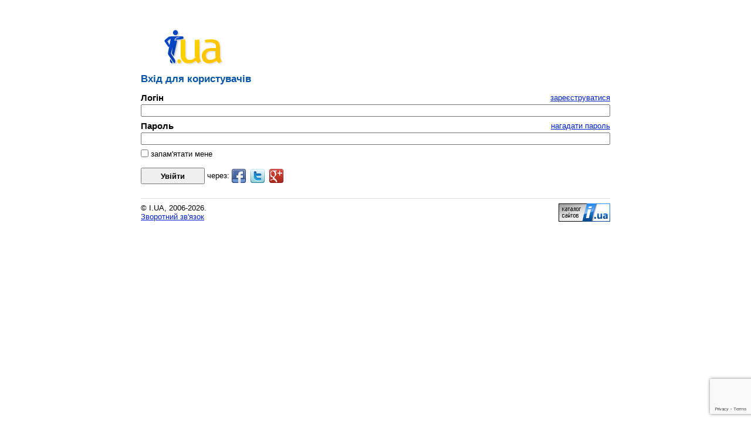

--- FILE ---
content_type: text/html; charset=windows-1251
request_url: http://passport.i.ua/login/?_url=https%3A%2F%2Fcards.i.ua%2Fsendfriend%2F1012524%2F313225%2F%3FurlBack%3D%252Fuser%252F1012524%252F2%252F313225%252F
body_size: 4053
content:
<!DOCTYPE html PUBLIC "-//W3C//DTD XHTML 1.0 Transitional//EN" "http://www.w3.org/TR/xhtml1/DTD/xhtml1-transitional.dtd">
<html xmlns="http://www.w3.org/1999/xhtml" lang="ru">
<head>
<title>Паспорт -&nbsp;I.UA&nbsp;</title>
<meta http-equiv="content-type" content="text/html; charset=windows-1251" />
<meta name="google-site-verification" content="HShIi9AqQMLaZPv7XOyqYVcwWYfPY-kJbUWtVTQkXkQ" />
<meta property="og:image" content="//i3.i.ua/logo_new1.png" />
<link id="dynamic-favicon" rel="icon" href="//i3.i.ua/css/i2/favicon_16.ico" type="image/x-icon">
<link rel="shortcut icon" href="//i3.i.ua/css/i2/favicon_16.ico" type="image/x-icon">
<link rel="stylesheet" type="text/css" media="all" href="//i3.i.ua/css/i2/blue/login.yf5077c54.css" />
<script type="text/javascript">
<!--
window.JS_ERROR_NOTIFY = 'MA==';
var lmJsVersion = 1.690;
var lmJsPath = '//i3.i.ua/js/';
var JS_LANG_ID = 2;
var I_VER2 = true;
var I_SSL = true;
//-->
</script>
<script type="text/javascript" src="//i3.i.ua/js/util.ya033ba43.js"></script>
<script type="text/javascript" src="//i3.i.ua/js/JSHttpRequest.y989b751f.js"></script>
<script type="text/javascript" src="//i3.i.ua/js/i/global.y18bbae35.js"></script>
<script type="text/javascript" src="//i3.i.ua/js/i/autoload.y718797e6.js"></script>
<script type="text/javascript" src="//i3.i.ua/js/form.y5b5b4ba3.js"></script>
<script type="text/javascript" src="//i3.i.ua/js/i/form.yab1d854f.js"></script>
<script src="https://www.google.com/recaptcha/api.js?render=6LdJOpEUAAAAAA-8eMLb_RXFCO57PpNrImVevkCw"></script>
<script type="text/javascript">
<!--
function lform_submit(form)
{
	lform_extended_validate(event);
}

onload = function ()
{
	var form = document.forms.lform;
	if (form.login.value.length > 0)
		form.pass.focus();
	else
		form.login.focus();
}
//-->
</script>
</head>
<body>
<div id="bmcounter">
<script type="text/javascript" language="javascript"><!--
iS='<img src="//r.i.ua/s?u1&p0&n'+Math.random();
iD=document;if(!iD.cookie)iD.cookie="b=b; path=/";if(iD.cookie)iS+='&c1';
try{
iS+='&d'+(screen.colorDepth?screen.colorDepth:screen.pixelDepth)
+"&w"+screen.width+'&h'+screen.height;
}catch(e){}
iT=iR=iD.referrer.replace(/^.*\/\//, '');iH=window.location.href.replace(/^.*\/\//, '');
((iI=iT.indexOf('/'))!=-1)?(iT=iT.substring(0,iI)):(iI=iT.length);
if(iT!=iH.substring(0,iI))iS+='&f'+escape(iR);
iS+='&r'+escape(iH);
iD.write(iS+'" border="0" width="1" height="1" />');
bmQ='//c.bigmir.net/?s134156&t6&n'+Math.random();
bmD=document;
if(bmD.cookie)bmQ+='&c1';
try{
bmS=screen;bmQ+='&d'+(bmS.colorDepth?bmS.colorDepth:bmS.pixelDepth)+"&r"+bmS.width;
}catch(e){}
bmF = bmD.referrer.replace(/^.*\/\//, '');
if(bmF.indexOf('.i.ua')==-1)bmQ+='&f'+escape(bmF);
UtilLite.addEvent(window, 'load', function () {
	var img = dge('bmcounter').appendChild(dce('IMG'));
	img.border=0;
	img.width=1;
	img.height=1;
	img.src=bmQ;
});

function ILoadScript(src){var t='script',gt=iD.createElement(t),s=iD.getElementsByTagName(t)[0];gt.setAttribute('async','async');gt.src=src; s.parentNode.insertBefore(gt,s);}
var pp_gemius_identifier = new String('dwAwQktqZ0Xfjvs7CYfsBacT.M5ghpgjcuSMNYi5C57.G7');
function gemius_pending(i) { window[i] = window[i] || function() {var x = window[i+'_pdata'] = window[i+'_pdata'] || []; x[x.length]=arguments;};};
gemius_pending('gemius_hit'); gemius_pending('gemius_event'); gemius_pending('pp_gemius_hit'); gemius_pending('pp_gemius_event');
ILoadScript('//kpmediagaua.hit.gemius.pl/xgemius.js');

/*var tns_already, tnscm_adn = tnscm_adn || [];
(function(c,m){if(c.indexOf&&c.indexOf(m)<0){c.unshift(m);}}(tnscm_adn,"inline_cm"));
if (!tns_already) {
	tns_already=1;

	UtilLite.addEvent(window, 'load', function () {
		var i=new Image();
		i.src="http://juke.mmi.bemobile.ua/bug/pic.gif?siteid=i.ua&j=1&nocache="+Math.random();
		ILoadScript("http://source.mmi.bemobile.ua/cm/cm.js");
	});
}*/

var _gaq = _gaq || [];
_gaq.push(['_setAccount', 'UA-34374057-1']);
_gaq.push(['_setDomainName', '.i.ua']);
_gaq.push(['_addOrganic', 'go.mail.ru', 'q']);
_gaq.push(['_addOrganic', 'nigma.ru', 's']);
_gaq.push(['_addOrganic', 'search.qip.ru', 'query']);
_gaq.push(['_addOrganic', 'aport.ru', 'r']);
_gaq.push(['_addOrganic', 'webalta.ru', 'q']);
_gaq.push(['_addOrganic', 'search.livetool.ru', 'text']);
_gaq.push(['_addOrganic', 'poisk.ngs.ru', 'q']);
_gaq.push(['_addOrganic', 'search.tyt.by', 'query']);
_gaq.push(['_addOrganic', 'search.ukr.net', 'search_query']);
_gaq.push(['_addOrganic', 'liveinternet.ru', 'q']);
_gaq.push(['_addOrganic', 'meta.ua', 'q']);
_gaq.push(['_addOrganic', 'gogo.ru', 'q']);
_gaq.push(['_trackPageview']);
UtilLite.addEvent(window, 'load', function () {
	ILoadScript('//stats.g.doubleclick.net/dc.js');
});
//--></script></div><div class="Body clear">
	<div class="logo_container"><a href="//www.i.ua/"><img src="//i3.i.ua/v2/logo/logo.png" alt="I.UA" title="I.UA" /></a></div>
	<h2>Вхід для користувачів</h2>

	<div class="form">
<script type="text/javascript">
<!--
function lform_extended_validate(event)
{
	var form = event.target || event.srcElement;
	if (lform_validate(form)) {
		event.preventDefault();
		if(window.ABN && window.ABN.q.length>1) {
			var input = document.createElement("input");
			input.type = "hidden";
			input.name = "fp";
			input.value = window.ABN.q;
			form.appendChild(input);
		}
		grecaptcha.ready(function() {
			grecaptcha.execute('6LdJOpEUAAAAAA-8eMLb_RXFCO57PpNrImVevkCw', {action: form.name}).then(function(token) {
				if (token) {
					var input = document.createElement("input");
					input.type = "hidden";
					input.name = "g-token";
					input.value = token;
					form.appendChild(input);
					form.submit();
				}
			});
		});
	} else {
		return false;
	}
	return false;
}

function lform_validate(form)
{
	var err,foc,e,n,d,t,eStr='';
	PROJ_clearError(form);
	try{n='login';
d='Логин';
t=1;
e=0;
if(!form.login)throw 1;if(form.login.disabled)throw 0;var login=form.login.value;login=trim(login);validateStr(login,1,0,0,0);}catch(ce){
		if(typeof ce == 'number' && ce){
			err=1;eStr+=PROJ_showVarError(form, n, d, t, ce, e);if(!foc && form.elements[n] && form.elements[n].focus)foc=form.elements[n];
		} else if (window.formManagerLog) {
			formManagerLog(ce);
		}
	}
	try{n='pass';
d='Пароль';
t=1;
e=0;
if(!form.pass)throw 1;if(form.pass.disabled)throw 0;var pass=form.pass.value;validateStr(pass,1,32,0,0);}catch(ce){
		if(typeof ce == 'number' && ce){
			err=1;eStr+=PROJ_showVarError(form, n, d, t, ce, e);if(!foc && form.elements[n] && form.elements[n].focus)foc=form.elements[n];
		} else if (window.formManagerLog) {
			formManagerLog(ce);
		}
	}
	if (err) {
		if (eStr.length)
			alert(eStr);
		if (foc) {
			try {
				foc.focus();
			} catch (e) {

			}
		}
		return false;
	}
	return true;
}
//-->
</script>
<form name="lform" method="post" onsubmit="return lform_submit(this);" action="?"><input type="hidden" name="_subm" value="lform" /><input type="hidden" name="cpass" value="" /><input type="hidden" name="_url" value="https://cards.i.ua/sendfriend/1012524/313225/?urlBack=%2Fuser%2F1012524%2F2%2F313225%2F" /><div class="block_alert" id="lform_errCtrl" style="display: none"><div class="content clear"></div><div class="tl"></div><div class="tr"></div><div class="br"></div><div class="bl"></div></div><input type="hidden" name="_rand" />
<input type="hidden" name="scode" value="3990122f78bd6cb242854fd0f4d225c5" />

		<fieldset>
			<a href="//passport.i.ua/registration/?_url=https%3A%2F%2Fcards.i.ua%2Fsendfriend%2F1012524%2F313225%2F%3FurlBack%3D%252Fuser%252F1012524%252F2%252F313225%252F" class="float_right">зареєструватися</a>			<h4>Логін</h4>
			<p id="login_errCtrl" style="display: none" class="error"><span></span></p>			<p><input type="text" name="login" value="" class="width_100" tabindex="1" /></p>
			<a  href="/recover/" class="float_right">нагадати пароль</a>

			<h4>Пароль</h4>
			<p id="pass_errCtrl" style="display: none" class="error"><span></span></p>			<p><input type="password" name="pass" class="width_100" tabindex="1" maxlength="32" /></p>
			<label><input type="checkbox" name="auth_type" value="1" tabindex="1" id="label_auth_type" /> запам'ятати мене</label>
		</fieldset>
		<input value="Увійти" type="submit" tabindex="1" /> через:
		<span class="facebook_20" onclick="window.open('//passport.i.ua/socialRedirectPoint/1/redirectToAuth/', '_blank', 'width=1024,height=400,resizable=yes,scrollbars=yes,status=yes')"><i></i></span>
		<span class="twitter_20" onclick="window.open('//passport.i.ua/socialRedirectPoint/3/redirectToAuth/', '_blank', 'width=1024,height=400,resizable=yes,scrollbars=yes,status=yes')"><i></i></span>
		<span class="googleplus_20" onclick="window.open('//passport.i.ua/socialRedirectPoint/4/redirectToAuth/', '_blank', 'width=1024,height=400,resizable=yes,scrollbars=yes,status=yes')"><i></i></span>
	</form>
	</div>
</div>
<div class="Footer clear">
	<div class="copyright clear">
		<p class="float_left">
			&copy;&nbsp;I.UA, 2006-2026.<br />
			<a href="//help.i.ua/section/10">Зворотний зв'язок</a>
		</p>
		<p class="float_right">
			<a href="//www.i.ua/" target="_blank" onclick="this.href='//i.ua/r.php?1';" title="Каталог сайтов, поиск в Украине"><img src="//i.i.ua/r/3_1_2.png" border="0" width="88" height="31" /></a>		</p>
	</div>
</div>

<script>(function(){function c(){var b=a.contentDocument||a.contentWindow.document;if(b){var d=b.createElement('script');d.innerHTML="window.__CF$cv$params={r:'9c69622d5c48845c',t:'MTc2OTg2NDMzNw=='};var a=document.createElement('script');a.src='/cdn-cgi/challenge-platform/scripts/jsd/main.js';document.getElementsByTagName('head')[0].appendChild(a);";b.getElementsByTagName('head')[0].appendChild(d)}}if(document.body){var a=document.createElement('iframe');a.height=1;a.width=1;a.style.position='absolute';a.style.top=0;a.style.left=0;a.style.border='none';a.style.visibility='hidden';document.body.appendChild(a);if('loading'!==document.readyState)c();else if(window.addEventListener)document.addEventListener('DOMContentLoaded',c);else{var e=document.onreadystatechange||function(){};document.onreadystatechange=function(b){e(b);'loading'!==document.readyState&&(document.onreadystatechange=e,c())}}}})();</script></body>
</html>


--- FILE ---
content_type: text/html; charset=utf-8
request_url: https://www.google.com/recaptcha/api2/anchor?ar=1&k=6LdJOpEUAAAAAA-8eMLb_RXFCO57PpNrImVevkCw&co=aHR0cDovL3Bhc3Nwb3J0LmkudWE6ODA.&hl=en&v=N67nZn4AqZkNcbeMu4prBgzg&size=invisible&anchor-ms=20000&execute-ms=30000&cb=skyfynt2hk5o
body_size: 49513
content:
<!DOCTYPE HTML><html dir="ltr" lang="en"><head><meta http-equiv="Content-Type" content="text/html; charset=UTF-8">
<meta http-equiv="X-UA-Compatible" content="IE=edge">
<title>reCAPTCHA</title>
<style type="text/css">
/* cyrillic-ext */
@font-face {
  font-family: 'Roboto';
  font-style: normal;
  font-weight: 400;
  font-stretch: 100%;
  src: url(//fonts.gstatic.com/s/roboto/v48/KFO7CnqEu92Fr1ME7kSn66aGLdTylUAMa3GUBHMdazTgWw.woff2) format('woff2');
  unicode-range: U+0460-052F, U+1C80-1C8A, U+20B4, U+2DE0-2DFF, U+A640-A69F, U+FE2E-FE2F;
}
/* cyrillic */
@font-face {
  font-family: 'Roboto';
  font-style: normal;
  font-weight: 400;
  font-stretch: 100%;
  src: url(//fonts.gstatic.com/s/roboto/v48/KFO7CnqEu92Fr1ME7kSn66aGLdTylUAMa3iUBHMdazTgWw.woff2) format('woff2');
  unicode-range: U+0301, U+0400-045F, U+0490-0491, U+04B0-04B1, U+2116;
}
/* greek-ext */
@font-face {
  font-family: 'Roboto';
  font-style: normal;
  font-weight: 400;
  font-stretch: 100%;
  src: url(//fonts.gstatic.com/s/roboto/v48/KFO7CnqEu92Fr1ME7kSn66aGLdTylUAMa3CUBHMdazTgWw.woff2) format('woff2');
  unicode-range: U+1F00-1FFF;
}
/* greek */
@font-face {
  font-family: 'Roboto';
  font-style: normal;
  font-weight: 400;
  font-stretch: 100%;
  src: url(//fonts.gstatic.com/s/roboto/v48/KFO7CnqEu92Fr1ME7kSn66aGLdTylUAMa3-UBHMdazTgWw.woff2) format('woff2');
  unicode-range: U+0370-0377, U+037A-037F, U+0384-038A, U+038C, U+038E-03A1, U+03A3-03FF;
}
/* math */
@font-face {
  font-family: 'Roboto';
  font-style: normal;
  font-weight: 400;
  font-stretch: 100%;
  src: url(//fonts.gstatic.com/s/roboto/v48/KFO7CnqEu92Fr1ME7kSn66aGLdTylUAMawCUBHMdazTgWw.woff2) format('woff2');
  unicode-range: U+0302-0303, U+0305, U+0307-0308, U+0310, U+0312, U+0315, U+031A, U+0326-0327, U+032C, U+032F-0330, U+0332-0333, U+0338, U+033A, U+0346, U+034D, U+0391-03A1, U+03A3-03A9, U+03B1-03C9, U+03D1, U+03D5-03D6, U+03F0-03F1, U+03F4-03F5, U+2016-2017, U+2034-2038, U+203C, U+2040, U+2043, U+2047, U+2050, U+2057, U+205F, U+2070-2071, U+2074-208E, U+2090-209C, U+20D0-20DC, U+20E1, U+20E5-20EF, U+2100-2112, U+2114-2115, U+2117-2121, U+2123-214F, U+2190, U+2192, U+2194-21AE, U+21B0-21E5, U+21F1-21F2, U+21F4-2211, U+2213-2214, U+2216-22FF, U+2308-230B, U+2310, U+2319, U+231C-2321, U+2336-237A, U+237C, U+2395, U+239B-23B7, U+23D0, U+23DC-23E1, U+2474-2475, U+25AF, U+25B3, U+25B7, U+25BD, U+25C1, U+25CA, U+25CC, U+25FB, U+266D-266F, U+27C0-27FF, U+2900-2AFF, U+2B0E-2B11, U+2B30-2B4C, U+2BFE, U+3030, U+FF5B, U+FF5D, U+1D400-1D7FF, U+1EE00-1EEFF;
}
/* symbols */
@font-face {
  font-family: 'Roboto';
  font-style: normal;
  font-weight: 400;
  font-stretch: 100%;
  src: url(//fonts.gstatic.com/s/roboto/v48/KFO7CnqEu92Fr1ME7kSn66aGLdTylUAMaxKUBHMdazTgWw.woff2) format('woff2');
  unicode-range: U+0001-000C, U+000E-001F, U+007F-009F, U+20DD-20E0, U+20E2-20E4, U+2150-218F, U+2190, U+2192, U+2194-2199, U+21AF, U+21E6-21F0, U+21F3, U+2218-2219, U+2299, U+22C4-22C6, U+2300-243F, U+2440-244A, U+2460-24FF, U+25A0-27BF, U+2800-28FF, U+2921-2922, U+2981, U+29BF, U+29EB, U+2B00-2BFF, U+4DC0-4DFF, U+FFF9-FFFB, U+10140-1018E, U+10190-1019C, U+101A0, U+101D0-101FD, U+102E0-102FB, U+10E60-10E7E, U+1D2C0-1D2D3, U+1D2E0-1D37F, U+1F000-1F0FF, U+1F100-1F1AD, U+1F1E6-1F1FF, U+1F30D-1F30F, U+1F315, U+1F31C, U+1F31E, U+1F320-1F32C, U+1F336, U+1F378, U+1F37D, U+1F382, U+1F393-1F39F, U+1F3A7-1F3A8, U+1F3AC-1F3AF, U+1F3C2, U+1F3C4-1F3C6, U+1F3CA-1F3CE, U+1F3D4-1F3E0, U+1F3ED, U+1F3F1-1F3F3, U+1F3F5-1F3F7, U+1F408, U+1F415, U+1F41F, U+1F426, U+1F43F, U+1F441-1F442, U+1F444, U+1F446-1F449, U+1F44C-1F44E, U+1F453, U+1F46A, U+1F47D, U+1F4A3, U+1F4B0, U+1F4B3, U+1F4B9, U+1F4BB, U+1F4BF, U+1F4C8-1F4CB, U+1F4D6, U+1F4DA, U+1F4DF, U+1F4E3-1F4E6, U+1F4EA-1F4ED, U+1F4F7, U+1F4F9-1F4FB, U+1F4FD-1F4FE, U+1F503, U+1F507-1F50B, U+1F50D, U+1F512-1F513, U+1F53E-1F54A, U+1F54F-1F5FA, U+1F610, U+1F650-1F67F, U+1F687, U+1F68D, U+1F691, U+1F694, U+1F698, U+1F6AD, U+1F6B2, U+1F6B9-1F6BA, U+1F6BC, U+1F6C6-1F6CF, U+1F6D3-1F6D7, U+1F6E0-1F6EA, U+1F6F0-1F6F3, U+1F6F7-1F6FC, U+1F700-1F7FF, U+1F800-1F80B, U+1F810-1F847, U+1F850-1F859, U+1F860-1F887, U+1F890-1F8AD, U+1F8B0-1F8BB, U+1F8C0-1F8C1, U+1F900-1F90B, U+1F93B, U+1F946, U+1F984, U+1F996, U+1F9E9, U+1FA00-1FA6F, U+1FA70-1FA7C, U+1FA80-1FA89, U+1FA8F-1FAC6, U+1FACE-1FADC, U+1FADF-1FAE9, U+1FAF0-1FAF8, U+1FB00-1FBFF;
}
/* vietnamese */
@font-face {
  font-family: 'Roboto';
  font-style: normal;
  font-weight: 400;
  font-stretch: 100%;
  src: url(//fonts.gstatic.com/s/roboto/v48/KFO7CnqEu92Fr1ME7kSn66aGLdTylUAMa3OUBHMdazTgWw.woff2) format('woff2');
  unicode-range: U+0102-0103, U+0110-0111, U+0128-0129, U+0168-0169, U+01A0-01A1, U+01AF-01B0, U+0300-0301, U+0303-0304, U+0308-0309, U+0323, U+0329, U+1EA0-1EF9, U+20AB;
}
/* latin-ext */
@font-face {
  font-family: 'Roboto';
  font-style: normal;
  font-weight: 400;
  font-stretch: 100%;
  src: url(//fonts.gstatic.com/s/roboto/v48/KFO7CnqEu92Fr1ME7kSn66aGLdTylUAMa3KUBHMdazTgWw.woff2) format('woff2');
  unicode-range: U+0100-02BA, U+02BD-02C5, U+02C7-02CC, U+02CE-02D7, U+02DD-02FF, U+0304, U+0308, U+0329, U+1D00-1DBF, U+1E00-1E9F, U+1EF2-1EFF, U+2020, U+20A0-20AB, U+20AD-20C0, U+2113, U+2C60-2C7F, U+A720-A7FF;
}
/* latin */
@font-face {
  font-family: 'Roboto';
  font-style: normal;
  font-weight: 400;
  font-stretch: 100%;
  src: url(//fonts.gstatic.com/s/roboto/v48/KFO7CnqEu92Fr1ME7kSn66aGLdTylUAMa3yUBHMdazQ.woff2) format('woff2');
  unicode-range: U+0000-00FF, U+0131, U+0152-0153, U+02BB-02BC, U+02C6, U+02DA, U+02DC, U+0304, U+0308, U+0329, U+2000-206F, U+20AC, U+2122, U+2191, U+2193, U+2212, U+2215, U+FEFF, U+FFFD;
}
/* cyrillic-ext */
@font-face {
  font-family: 'Roboto';
  font-style: normal;
  font-weight: 500;
  font-stretch: 100%;
  src: url(//fonts.gstatic.com/s/roboto/v48/KFO7CnqEu92Fr1ME7kSn66aGLdTylUAMa3GUBHMdazTgWw.woff2) format('woff2');
  unicode-range: U+0460-052F, U+1C80-1C8A, U+20B4, U+2DE0-2DFF, U+A640-A69F, U+FE2E-FE2F;
}
/* cyrillic */
@font-face {
  font-family: 'Roboto';
  font-style: normal;
  font-weight: 500;
  font-stretch: 100%;
  src: url(//fonts.gstatic.com/s/roboto/v48/KFO7CnqEu92Fr1ME7kSn66aGLdTylUAMa3iUBHMdazTgWw.woff2) format('woff2');
  unicode-range: U+0301, U+0400-045F, U+0490-0491, U+04B0-04B1, U+2116;
}
/* greek-ext */
@font-face {
  font-family: 'Roboto';
  font-style: normal;
  font-weight: 500;
  font-stretch: 100%;
  src: url(//fonts.gstatic.com/s/roboto/v48/KFO7CnqEu92Fr1ME7kSn66aGLdTylUAMa3CUBHMdazTgWw.woff2) format('woff2');
  unicode-range: U+1F00-1FFF;
}
/* greek */
@font-face {
  font-family: 'Roboto';
  font-style: normal;
  font-weight: 500;
  font-stretch: 100%;
  src: url(//fonts.gstatic.com/s/roboto/v48/KFO7CnqEu92Fr1ME7kSn66aGLdTylUAMa3-UBHMdazTgWw.woff2) format('woff2');
  unicode-range: U+0370-0377, U+037A-037F, U+0384-038A, U+038C, U+038E-03A1, U+03A3-03FF;
}
/* math */
@font-face {
  font-family: 'Roboto';
  font-style: normal;
  font-weight: 500;
  font-stretch: 100%;
  src: url(//fonts.gstatic.com/s/roboto/v48/KFO7CnqEu92Fr1ME7kSn66aGLdTylUAMawCUBHMdazTgWw.woff2) format('woff2');
  unicode-range: U+0302-0303, U+0305, U+0307-0308, U+0310, U+0312, U+0315, U+031A, U+0326-0327, U+032C, U+032F-0330, U+0332-0333, U+0338, U+033A, U+0346, U+034D, U+0391-03A1, U+03A3-03A9, U+03B1-03C9, U+03D1, U+03D5-03D6, U+03F0-03F1, U+03F4-03F5, U+2016-2017, U+2034-2038, U+203C, U+2040, U+2043, U+2047, U+2050, U+2057, U+205F, U+2070-2071, U+2074-208E, U+2090-209C, U+20D0-20DC, U+20E1, U+20E5-20EF, U+2100-2112, U+2114-2115, U+2117-2121, U+2123-214F, U+2190, U+2192, U+2194-21AE, U+21B0-21E5, U+21F1-21F2, U+21F4-2211, U+2213-2214, U+2216-22FF, U+2308-230B, U+2310, U+2319, U+231C-2321, U+2336-237A, U+237C, U+2395, U+239B-23B7, U+23D0, U+23DC-23E1, U+2474-2475, U+25AF, U+25B3, U+25B7, U+25BD, U+25C1, U+25CA, U+25CC, U+25FB, U+266D-266F, U+27C0-27FF, U+2900-2AFF, U+2B0E-2B11, U+2B30-2B4C, U+2BFE, U+3030, U+FF5B, U+FF5D, U+1D400-1D7FF, U+1EE00-1EEFF;
}
/* symbols */
@font-face {
  font-family: 'Roboto';
  font-style: normal;
  font-weight: 500;
  font-stretch: 100%;
  src: url(//fonts.gstatic.com/s/roboto/v48/KFO7CnqEu92Fr1ME7kSn66aGLdTylUAMaxKUBHMdazTgWw.woff2) format('woff2');
  unicode-range: U+0001-000C, U+000E-001F, U+007F-009F, U+20DD-20E0, U+20E2-20E4, U+2150-218F, U+2190, U+2192, U+2194-2199, U+21AF, U+21E6-21F0, U+21F3, U+2218-2219, U+2299, U+22C4-22C6, U+2300-243F, U+2440-244A, U+2460-24FF, U+25A0-27BF, U+2800-28FF, U+2921-2922, U+2981, U+29BF, U+29EB, U+2B00-2BFF, U+4DC0-4DFF, U+FFF9-FFFB, U+10140-1018E, U+10190-1019C, U+101A0, U+101D0-101FD, U+102E0-102FB, U+10E60-10E7E, U+1D2C0-1D2D3, U+1D2E0-1D37F, U+1F000-1F0FF, U+1F100-1F1AD, U+1F1E6-1F1FF, U+1F30D-1F30F, U+1F315, U+1F31C, U+1F31E, U+1F320-1F32C, U+1F336, U+1F378, U+1F37D, U+1F382, U+1F393-1F39F, U+1F3A7-1F3A8, U+1F3AC-1F3AF, U+1F3C2, U+1F3C4-1F3C6, U+1F3CA-1F3CE, U+1F3D4-1F3E0, U+1F3ED, U+1F3F1-1F3F3, U+1F3F5-1F3F7, U+1F408, U+1F415, U+1F41F, U+1F426, U+1F43F, U+1F441-1F442, U+1F444, U+1F446-1F449, U+1F44C-1F44E, U+1F453, U+1F46A, U+1F47D, U+1F4A3, U+1F4B0, U+1F4B3, U+1F4B9, U+1F4BB, U+1F4BF, U+1F4C8-1F4CB, U+1F4D6, U+1F4DA, U+1F4DF, U+1F4E3-1F4E6, U+1F4EA-1F4ED, U+1F4F7, U+1F4F9-1F4FB, U+1F4FD-1F4FE, U+1F503, U+1F507-1F50B, U+1F50D, U+1F512-1F513, U+1F53E-1F54A, U+1F54F-1F5FA, U+1F610, U+1F650-1F67F, U+1F687, U+1F68D, U+1F691, U+1F694, U+1F698, U+1F6AD, U+1F6B2, U+1F6B9-1F6BA, U+1F6BC, U+1F6C6-1F6CF, U+1F6D3-1F6D7, U+1F6E0-1F6EA, U+1F6F0-1F6F3, U+1F6F7-1F6FC, U+1F700-1F7FF, U+1F800-1F80B, U+1F810-1F847, U+1F850-1F859, U+1F860-1F887, U+1F890-1F8AD, U+1F8B0-1F8BB, U+1F8C0-1F8C1, U+1F900-1F90B, U+1F93B, U+1F946, U+1F984, U+1F996, U+1F9E9, U+1FA00-1FA6F, U+1FA70-1FA7C, U+1FA80-1FA89, U+1FA8F-1FAC6, U+1FACE-1FADC, U+1FADF-1FAE9, U+1FAF0-1FAF8, U+1FB00-1FBFF;
}
/* vietnamese */
@font-face {
  font-family: 'Roboto';
  font-style: normal;
  font-weight: 500;
  font-stretch: 100%;
  src: url(//fonts.gstatic.com/s/roboto/v48/KFO7CnqEu92Fr1ME7kSn66aGLdTylUAMa3OUBHMdazTgWw.woff2) format('woff2');
  unicode-range: U+0102-0103, U+0110-0111, U+0128-0129, U+0168-0169, U+01A0-01A1, U+01AF-01B0, U+0300-0301, U+0303-0304, U+0308-0309, U+0323, U+0329, U+1EA0-1EF9, U+20AB;
}
/* latin-ext */
@font-face {
  font-family: 'Roboto';
  font-style: normal;
  font-weight: 500;
  font-stretch: 100%;
  src: url(//fonts.gstatic.com/s/roboto/v48/KFO7CnqEu92Fr1ME7kSn66aGLdTylUAMa3KUBHMdazTgWw.woff2) format('woff2');
  unicode-range: U+0100-02BA, U+02BD-02C5, U+02C7-02CC, U+02CE-02D7, U+02DD-02FF, U+0304, U+0308, U+0329, U+1D00-1DBF, U+1E00-1E9F, U+1EF2-1EFF, U+2020, U+20A0-20AB, U+20AD-20C0, U+2113, U+2C60-2C7F, U+A720-A7FF;
}
/* latin */
@font-face {
  font-family: 'Roboto';
  font-style: normal;
  font-weight: 500;
  font-stretch: 100%;
  src: url(//fonts.gstatic.com/s/roboto/v48/KFO7CnqEu92Fr1ME7kSn66aGLdTylUAMa3yUBHMdazQ.woff2) format('woff2');
  unicode-range: U+0000-00FF, U+0131, U+0152-0153, U+02BB-02BC, U+02C6, U+02DA, U+02DC, U+0304, U+0308, U+0329, U+2000-206F, U+20AC, U+2122, U+2191, U+2193, U+2212, U+2215, U+FEFF, U+FFFD;
}
/* cyrillic-ext */
@font-face {
  font-family: 'Roboto';
  font-style: normal;
  font-weight: 900;
  font-stretch: 100%;
  src: url(//fonts.gstatic.com/s/roboto/v48/KFO7CnqEu92Fr1ME7kSn66aGLdTylUAMa3GUBHMdazTgWw.woff2) format('woff2');
  unicode-range: U+0460-052F, U+1C80-1C8A, U+20B4, U+2DE0-2DFF, U+A640-A69F, U+FE2E-FE2F;
}
/* cyrillic */
@font-face {
  font-family: 'Roboto';
  font-style: normal;
  font-weight: 900;
  font-stretch: 100%;
  src: url(//fonts.gstatic.com/s/roboto/v48/KFO7CnqEu92Fr1ME7kSn66aGLdTylUAMa3iUBHMdazTgWw.woff2) format('woff2');
  unicode-range: U+0301, U+0400-045F, U+0490-0491, U+04B0-04B1, U+2116;
}
/* greek-ext */
@font-face {
  font-family: 'Roboto';
  font-style: normal;
  font-weight: 900;
  font-stretch: 100%;
  src: url(//fonts.gstatic.com/s/roboto/v48/KFO7CnqEu92Fr1ME7kSn66aGLdTylUAMa3CUBHMdazTgWw.woff2) format('woff2');
  unicode-range: U+1F00-1FFF;
}
/* greek */
@font-face {
  font-family: 'Roboto';
  font-style: normal;
  font-weight: 900;
  font-stretch: 100%;
  src: url(//fonts.gstatic.com/s/roboto/v48/KFO7CnqEu92Fr1ME7kSn66aGLdTylUAMa3-UBHMdazTgWw.woff2) format('woff2');
  unicode-range: U+0370-0377, U+037A-037F, U+0384-038A, U+038C, U+038E-03A1, U+03A3-03FF;
}
/* math */
@font-face {
  font-family: 'Roboto';
  font-style: normal;
  font-weight: 900;
  font-stretch: 100%;
  src: url(//fonts.gstatic.com/s/roboto/v48/KFO7CnqEu92Fr1ME7kSn66aGLdTylUAMawCUBHMdazTgWw.woff2) format('woff2');
  unicode-range: U+0302-0303, U+0305, U+0307-0308, U+0310, U+0312, U+0315, U+031A, U+0326-0327, U+032C, U+032F-0330, U+0332-0333, U+0338, U+033A, U+0346, U+034D, U+0391-03A1, U+03A3-03A9, U+03B1-03C9, U+03D1, U+03D5-03D6, U+03F0-03F1, U+03F4-03F5, U+2016-2017, U+2034-2038, U+203C, U+2040, U+2043, U+2047, U+2050, U+2057, U+205F, U+2070-2071, U+2074-208E, U+2090-209C, U+20D0-20DC, U+20E1, U+20E5-20EF, U+2100-2112, U+2114-2115, U+2117-2121, U+2123-214F, U+2190, U+2192, U+2194-21AE, U+21B0-21E5, U+21F1-21F2, U+21F4-2211, U+2213-2214, U+2216-22FF, U+2308-230B, U+2310, U+2319, U+231C-2321, U+2336-237A, U+237C, U+2395, U+239B-23B7, U+23D0, U+23DC-23E1, U+2474-2475, U+25AF, U+25B3, U+25B7, U+25BD, U+25C1, U+25CA, U+25CC, U+25FB, U+266D-266F, U+27C0-27FF, U+2900-2AFF, U+2B0E-2B11, U+2B30-2B4C, U+2BFE, U+3030, U+FF5B, U+FF5D, U+1D400-1D7FF, U+1EE00-1EEFF;
}
/* symbols */
@font-face {
  font-family: 'Roboto';
  font-style: normal;
  font-weight: 900;
  font-stretch: 100%;
  src: url(//fonts.gstatic.com/s/roboto/v48/KFO7CnqEu92Fr1ME7kSn66aGLdTylUAMaxKUBHMdazTgWw.woff2) format('woff2');
  unicode-range: U+0001-000C, U+000E-001F, U+007F-009F, U+20DD-20E0, U+20E2-20E4, U+2150-218F, U+2190, U+2192, U+2194-2199, U+21AF, U+21E6-21F0, U+21F3, U+2218-2219, U+2299, U+22C4-22C6, U+2300-243F, U+2440-244A, U+2460-24FF, U+25A0-27BF, U+2800-28FF, U+2921-2922, U+2981, U+29BF, U+29EB, U+2B00-2BFF, U+4DC0-4DFF, U+FFF9-FFFB, U+10140-1018E, U+10190-1019C, U+101A0, U+101D0-101FD, U+102E0-102FB, U+10E60-10E7E, U+1D2C0-1D2D3, U+1D2E0-1D37F, U+1F000-1F0FF, U+1F100-1F1AD, U+1F1E6-1F1FF, U+1F30D-1F30F, U+1F315, U+1F31C, U+1F31E, U+1F320-1F32C, U+1F336, U+1F378, U+1F37D, U+1F382, U+1F393-1F39F, U+1F3A7-1F3A8, U+1F3AC-1F3AF, U+1F3C2, U+1F3C4-1F3C6, U+1F3CA-1F3CE, U+1F3D4-1F3E0, U+1F3ED, U+1F3F1-1F3F3, U+1F3F5-1F3F7, U+1F408, U+1F415, U+1F41F, U+1F426, U+1F43F, U+1F441-1F442, U+1F444, U+1F446-1F449, U+1F44C-1F44E, U+1F453, U+1F46A, U+1F47D, U+1F4A3, U+1F4B0, U+1F4B3, U+1F4B9, U+1F4BB, U+1F4BF, U+1F4C8-1F4CB, U+1F4D6, U+1F4DA, U+1F4DF, U+1F4E3-1F4E6, U+1F4EA-1F4ED, U+1F4F7, U+1F4F9-1F4FB, U+1F4FD-1F4FE, U+1F503, U+1F507-1F50B, U+1F50D, U+1F512-1F513, U+1F53E-1F54A, U+1F54F-1F5FA, U+1F610, U+1F650-1F67F, U+1F687, U+1F68D, U+1F691, U+1F694, U+1F698, U+1F6AD, U+1F6B2, U+1F6B9-1F6BA, U+1F6BC, U+1F6C6-1F6CF, U+1F6D3-1F6D7, U+1F6E0-1F6EA, U+1F6F0-1F6F3, U+1F6F7-1F6FC, U+1F700-1F7FF, U+1F800-1F80B, U+1F810-1F847, U+1F850-1F859, U+1F860-1F887, U+1F890-1F8AD, U+1F8B0-1F8BB, U+1F8C0-1F8C1, U+1F900-1F90B, U+1F93B, U+1F946, U+1F984, U+1F996, U+1F9E9, U+1FA00-1FA6F, U+1FA70-1FA7C, U+1FA80-1FA89, U+1FA8F-1FAC6, U+1FACE-1FADC, U+1FADF-1FAE9, U+1FAF0-1FAF8, U+1FB00-1FBFF;
}
/* vietnamese */
@font-face {
  font-family: 'Roboto';
  font-style: normal;
  font-weight: 900;
  font-stretch: 100%;
  src: url(//fonts.gstatic.com/s/roboto/v48/KFO7CnqEu92Fr1ME7kSn66aGLdTylUAMa3OUBHMdazTgWw.woff2) format('woff2');
  unicode-range: U+0102-0103, U+0110-0111, U+0128-0129, U+0168-0169, U+01A0-01A1, U+01AF-01B0, U+0300-0301, U+0303-0304, U+0308-0309, U+0323, U+0329, U+1EA0-1EF9, U+20AB;
}
/* latin-ext */
@font-face {
  font-family: 'Roboto';
  font-style: normal;
  font-weight: 900;
  font-stretch: 100%;
  src: url(//fonts.gstatic.com/s/roboto/v48/KFO7CnqEu92Fr1ME7kSn66aGLdTylUAMa3KUBHMdazTgWw.woff2) format('woff2');
  unicode-range: U+0100-02BA, U+02BD-02C5, U+02C7-02CC, U+02CE-02D7, U+02DD-02FF, U+0304, U+0308, U+0329, U+1D00-1DBF, U+1E00-1E9F, U+1EF2-1EFF, U+2020, U+20A0-20AB, U+20AD-20C0, U+2113, U+2C60-2C7F, U+A720-A7FF;
}
/* latin */
@font-face {
  font-family: 'Roboto';
  font-style: normal;
  font-weight: 900;
  font-stretch: 100%;
  src: url(//fonts.gstatic.com/s/roboto/v48/KFO7CnqEu92Fr1ME7kSn66aGLdTylUAMa3yUBHMdazQ.woff2) format('woff2');
  unicode-range: U+0000-00FF, U+0131, U+0152-0153, U+02BB-02BC, U+02C6, U+02DA, U+02DC, U+0304, U+0308, U+0329, U+2000-206F, U+20AC, U+2122, U+2191, U+2193, U+2212, U+2215, U+FEFF, U+FFFD;
}

</style>
<link rel="stylesheet" type="text/css" href="https://www.gstatic.com/recaptcha/releases/N67nZn4AqZkNcbeMu4prBgzg/styles__ltr.css">
<script nonce="U5e2CYAr0raGOxpdW9cgEA" type="text/javascript">window['__recaptcha_api'] = 'https://www.google.com/recaptcha/api2/';</script>
<script type="text/javascript" src="https://www.gstatic.com/recaptcha/releases/N67nZn4AqZkNcbeMu4prBgzg/recaptcha__en.js" nonce="U5e2CYAr0raGOxpdW9cgEA">
      
    </script></head>
<body><div id="rc-anchor-alert" class="rc-anchor-alert"></div>
<input type="hidden" id="recaptcha-token" value="[base64]">
<script type="text/javascript" nonce="U5e2CYAr0raGOxpdW9cgEA">
      recaptcha.anchor.Main.init("[\x22ainput\x22,[\x22bgdata\x22,\x22\x22,\[base64]/[base64]/[base64]/[base64]/[base64]/[base64]/KGcoTywyNTMsTy5PKSxVRyhPLEMpKTpnKE8sMjUzLEMpLE8pKSxsKSksTykpfSxieT1mdW5jdGlvbihDLE8sdSxsKXtmb3IobD0odT1SKEMpLDApO08+MDtPLS0pbD1sPDw4fFooQyk7ZyhDLHUsbCl9LFVHPWZ1bmN0aW9uKEMsTyl7Qy5pLmxlbmd0aD4xMDQ/[base64]/[base64]/[base64]/[base64]/[base64]/[base64]/[base64]\\u003d\x22,\[base64]\x22,\x22al8gwp/CpMOmC8KufMKJW2sHw6DCjyUWHBY/wr7CmQzDqMKQw57DhX7CgcOmOTbCnMKIDMKzwqTCpkhtY8KZM8ORScK/CsOrw53CpE/CtsKoVmUAwoV9G8OAL0kDCsK+F8Olw6TDnMKCw5HCkMOuGcKAUylfw7jCgsKDw6Z8wpTDmVbCksOrwrjCuUnCmS3Dqkwkw5/Ci1V6w6PChQzDlWNfwrfDtE3DksOIW3rCg8OnwqdPZcKpNEcfAsKQw59Zw43DicKLw4bCkR88ccOkw5jDosKHwrx1wpgFRMK7TmHDv2LDssKjwo/CisKJwqJFwrTDqFvCoCnCrcKKw4BrZlVYe2HCmG7CiCbCv8K5wozDqcOlHsOuU8OHwokHJsK/wpBLw6trwoBOwrJeO8Ozw6DCnCHClMKNVXcXHMKhwpbDtBF5woNgRsKNAsOnQDLCgXRAPlPCugxLw5YUdsKgE8KDw5bDjW3ClTTDkMK7ecO+wpTCpW/Ci1LCsEPCrR5aKsKlwrHCnCUnwq9fw6zCp3NADUokBA0LwoLDozbDocOzSh7CssOqWBdawoY9wqNXwoFgwr3Dp2gJw7LDvR/Cn8OvAn/CsC4cwrbClDgDKUTCrDQUcMOEUWLCgHESw5TDqsKkwrwddVbCt3cLM8KeP8OvwoTDlBrCuFDDtcOMRMKcw7bCocO7w7VaGx/DuMKeRMKhw6RiOsOdw5sewrTCm8KOA8Krw4UHw7srf8OWV17Cs8O+wqh3w4zCqsK8w7fDh8O7KxvDnsKHHC/CpV7Ck2LClMKtw7g8esOhXlxfJQNMJ0E8w53CoSE2w6zDqmrDlsO8wp8Sw6fCj24fAQfDuE8APVPDiDoPw4oPIwnCpcOdwr/CnyxYw411w6DDl8KnwoPCt3HCo8OiwroPwrHCj8O9aMK4Og0Aw7shBcKzd8KvXi5jWsKkwp/CkwfDmlplw7BRI8K6w73Dn8OSw5lpWMOnw7TCqULCnlcEQ2Qjw7FnAkHCrsK9w7FzIihIR0sdwptsw6YAAcKXJi9VwrA4w7tiZxDDvMOxwpBVw4TDjmJkXsOrQ21/SsOuw5XDvsOuHMK3GcOzcsKww60bHkxOwoJ1IXHCnSHCrcKhw64Awp0qwqsrIU7CpsKAdxYzwqXDoMKCwokSwofDjsOHw7B9bQ4dw5gCw5LCpcKXasOBwqJxccK8w5hbOcOIw7lKLj3Cq1XCuy7CvcKSS8O5w4/DkSx2w7kHw40+wp1Cw61Mw5JMwqUHwpHCgQDCggvCmgDCjmJYwotxfsKawoJkIChdERAow5NtwqAPwrHCn0FAcsK0fcKeQ8OXw5PDsWRPM8OiwrvCtsKCw7DCi8K9w5nDuWFQwqM/DgbCscK/w7JJKMKwQWVWwrg5ZcOcwoHClms3wrXCvWnDlcOww6kZGjPDmMKxwq0qWjnDn8OKGsOEfcOvw4MEw6UHNx3DrsO1PsOgMsOoLG7DilMow5bCvcOKD07Ck07Ckid7w6XChCEvIcK5FMO9woPCvWcEwpLDj2nDhUrDtkjDn2/ClW3DqcKCwpEmd8K3IVXDngzCscOZT8OdanTDl1XCo2vCqCPCpsOeERVdwoBtw4fCssKMw4LDk0/Cn8Ogw6XCl8O2UhLCuGjDssO1CMKnWcO0dMKQY8KDwrHDv8O0w6hFQVnCqj/Cj8OrdMKgwp7CocOqGVILTsOhw7t1Sy8vwq5GPDfCqMOrD8KhwpQNU8KNw5Qlw6fDucK8w5rDo8ONwpXCpMKMb2zChioNwqnDqj7Dp03CtMKKMcO4w4BcC8KAw7RYc8Osw6F1WVAtw7RJwqnDkcKDwrbDg8OtdiQZTsODwonClV/CuMOLb8KowrbDg8OXw5TDtyfDjsOmw41oC8OvKmYRMcK5JHHDhVwjVsOOFMKewoZcCcOMwrHCvEgECGEpw64gwqzDlcOywr/[base64]/CvcKNwoLCisOoVEjDonrDl8Omw5MAwr9mwps1w64dw6c9wpfCqMO9J8KudMOkbE53wo/[base64]/CuTnDh8KNKcOxwrU4LMOiGUfCgcKmwrnDmnnDt0dMwp5nP1cyRF4Pwr02wrHCoktaFcKRw4RaWsKYw5fCpMOewpbDkT5iwogkw4kOw5lRZhHDsRA9JcKHwrnDgCDDuxVPH2HCm8OVLMOiw77DhVvCjnlgw5M7wpnCuA/Dpg3DjMOQOMOuwrQYBHzCv8OHO8KndsKmccOSdsO0OcKAw4/CgHFNw6VIUEUBwo55wqEwH3MfLsKwBsOTw5TDt8KSInjCox5xUgbCkAjCjFzCiMKUQsK8c3/[base64]/Dqk7CpQLCvMOkT0bCn3nCisKxJ2pbUUUpRsKsw5R8woNCCibDhUhCwpbCjiRUwobCgBvDlsOOdxxJwqQEUndlwp5MdMOWacKnw5o1PMOWA3nCk0h+bxTClsOnUsK0WmxMSB7DmcKMBkLDoiHChFHDrzt+wp7DqMKyJsOcwoHDt8OXw4XDpmYxw5/CuQjDv3DCgBl2w6Mtw6/[base64]/Cq13CncKNdMKjbHJtX8K+wpRFUcK6PydlYsOJMRrCugoUwo17YsKINGzCkjnCjMKdQsO5w5vDmSLDlA7DngVcbsOXw5TDh2lzQHXCssKEGsKGwrgCw4V8w7nCnMKoNlgjCkFWaMKXfsO+GsOvVcOWUjIlLhNqwosjEsKff8KnTMO7w5HDt8OWw7gmwofDoQkaw6QTw5/Cn8KmVsKNHm8nwp7DvzQ/YQtsXhYiw6dud8Ojw5/DpWTDkVfCvBw+BcOBeMKUw43DocKfYDzDt8K1Z33DgsOxG8O/ATs9G8OzwpTDisKVwoTCoTrDm8ONE8Kvw47CqMKtJcKgAcK3w6dyA20Ew6TCh0bCv8O7QxXCj3rClj01w4zCsht3DMK9wpXCo2nCqyh1w6I6w7DCglPCu0HDrkjDocONVcOVw7USa8OmCGfCvsO+w7/DrWouDcOLw4DDg1bCnlVuKMKEcFrDusKPfiLCnDPDisKQL8Omw65ZMifCkhjCgGldw6DDlgbDjcOkwqxVT2pxRl5ZJhwtbMOqw4k8cETDiMKQw5rDiMONw6rDhWvDu8Kyw4fDh8O2w4gmb1zDkm9Cw6vDksOFD8Osw6PCtj7CnjsYw5wQwp5TbcO4woLCsMO/V2lwJz3CnjVRwrPDnsO4w7ZlNnLDhE1mw7ZwQMOHwrTCvWxaw4tKR8OQwrQ1wp9udRhLwoIDEUQKDTXDl8Oyw54EwojCmAV5W8KsWcKcw6RABCPCkB0Aw5EDIMODwrB8MUfDhcO/wp4/TH4VwrrCnE08P30HwrZFU8KnXsKIN3IFScOgOn3DtHLCvmd0HBV+aMOCw6XCmGFDw44dLksBwoh/[base64]/CoEFmMB3CscKuw4DDiArDpsKDw6TCoyBfw6xbcsKVERkBMcO2TsOdwrzCulTCiw8sEzXDhMKJQV0ET0dSwpLDtcOhMsOmw7Yqw7kQIEtxU8K8ZsKLwrHDjsKPA8OWwpM2wo/CoBvCv8O6w4rDkgM+w5Egw4jDu8KfAGorOcOMM8KuasOHwqd4w7QMGCbDh2wrUMKsw50rwrXDgRDCjx/DmRrCgMOVwqnDlMOQNwkRX8OSw7PDiMOLw6rCvMKuDDnClFvDvcO5fMOHw7lUwr/DmcOjwr5bw4h9YzIVw5nCqsOLAcOiwp5FwpHDm2LDlDfCsMO+w4fDm8OyQ8K7wq0ywrzClcO/wpVuwpvDlTfDogzDtFoXwrDCm2HCsyVfScKsX8O9w6dqw47DvsOMfsK8TH0ucsOHw4bDmMOjw7jDm8K0w7zCoMOmF8KoSgPCjmLCj8OZwq/CvcOdw7rDjsKHScOcwpgtXEFMLEPCs8O5JsKSwoRyw6BYw6vDt8K4w5I8w7jDqcKaXMOEw7Fjw4gmEcOYfS/[base64]/DvzvDln/Dh0FfK0/Dp8Oiw5JOMlPDqW1ZDGQfwotsw5XCqSt2b8K+wrx7fMKeeTsow58DasKNwr0LwrFPNndBVsKswpxPYHPDp8K/DsK3w6giB8O6wpoOd3PDu1PCjTnCrgvDnktew4cHesO8wrsUw4MPa2nCncOzKcKUw6/Ds1PDikFew43DrEjDkHHCocKrw6TDvmlNcVXDn8O1wpFGwoZEEsKUG1rCnMKgw7fDqCcEXUTDg8K3wq0vNHrCh8Ocwotlw4vDpcOWRlp1H8K+w5ZRwq3DssO/K8KKwqDDocOKw6h2ASNGw4fCuRDCqMKgwr/Cr8KdPsKMwpPCnDEpw5DCjHYYwrrCvnQvwqddwoLDh2cpwrEiw6DCv8OCZgzCs0DCmnLCkQMHw7fDi0nDoz/[base64]/w5vCnkrDn8OCE8Ofw40Rwr4SHQ8Kw7Fkw7Y1M8OuOcOxcHU4wpnDrMONw5PCksOFFsKrw57DkMOvG8K/WXDCozLDtDfDvmHCtMK+w7vDk8Odw47CgjltPiB2bcK9w7XCohRawpB+agnDomfDnMOBwq3Dij7DlkPCkcKqw5rDmMKnw7/ClT0uXcOnFcOrQgvCiwPDrnvClcOkaBPDrhpBwqMOw5bCusKtV0hGw79jw63CumvCmQnDmBbCv8OHbA7CsE0GOloJw7Vkw53DnMOufhFow7E4cGYJZFIiDDrDu8KXwojDik/DtWVUKRxlwprDhVPDnTrCvsKSAUHDksKpYBXCusK/MQIEExRNHTBMOU/DondQw6xjwr8hTcK/T8K3w5fDkzRtbsKHAGvDrMK/[base64]/FSXCmj/DpG/[base64]/DvFXDvRlANcKKZMK/[base64]/[base64]/[base64]/DqsOzw7HDvcK/[base64]/Cj8K1w4PChUbDjcKOw4FCRRfClsKZw7TCmFjDmMO6wrHCmiLCscK1ZsOaRmpyM1/[base64]/w6x3wpNIwqXCssOcw45lV1AkFMKhw5ATbsKFfsOJCRjDp3Unw5PCglHDqcK0VTLDicOmwpzCi3s+wo3Cn8ODUMO8wrvDt04ACADCvsKNwrnCosK1IC9qZxAUfsKqwrPCt8Ktw73CnWfDryvDm8Kqwp3DsEtPb8KBY8OkTHNOBMKkw7hhwqwrdl/Dh8OscDJsBsKwwpPCpThEwqpOKFlgG17Cmj/CiMKDw7TCssK0JiLDpMKRw6bDrsKcCS9DD0fChMOLawfCqwQRw6V4w6xfEXzDuMOcw5h1GGh+P8Knw4JlBcKzw4BVFmhgGAHDplluecOrwrQlwq7Cr2DCusOzwrNgaMKcQFBPAWgjwqvDjsOZecKgw6/Dj2QIaTbDnEsIwokzw7rCh1odVjhhw5zCohstL3coAcOhPcKnw5Y9w77DqQjDuH9uw7DDmDMNw6DCrjowFMO/[base64]/USN2Z8KuICDDsSM5VVcMwqLCnMOkw5zCr8KmbcONWcKBenYcw4p/wrjCgFIjesOeYkTDml7CmcK3NUzCqMKXIsO3VhxLHMO/[base64]/Cq8OyBRg6w4vDgcKLeSBMw47CqMKhw7AOwoHDj8O6w5LDk3tKWVHDkCMfwrXCgMOeWy/CucO+Y8KoWMOewprDmVVLwpjChggKI0HDj8OMVGF0TRYAwrl5w7IpOcKIesOlcy1eQ1fDhsKjUCwHwocnw5BsNcOvXkIywpXDjxNPw7nDp2NmwqzCpsKnehF0fUIwBhkwwqzDq8Oiwrhpw7bDtUbDmMK+FMKVLV/Dv8OaeMKcwrrCnRzDq8O6HMKxUTrCp2PDiMO2E3DCgg/DucK/bcKfEVIXTFBjDFfCoMOQw7cqwpchDiU8w5HCucK4w7DDq8KIw7HChAEjB8O/Yh/CgRYaw4rCk8OlEcOhwpfDtlPDicOQwrslBMO/woTCssOsawJPYMKWw7jDoX84XWpSw77DtMKJw7VPdxzCocKRw5jCu8KFwo3Cn2wAw59Jwq3DrRbDs8K7P2FjeWcLw60ZWsKpwo8pZkzDksK6wr/DvGg9N8O1LsOYw6UEw6YwL8K0FlvDnhcRe8Otw5NewpEtZ31lw4AVbkrCjGjDmcKEw50XEsKnbWbDpsOsw63CvgnCsMO6w4jDu8KsGMORBhTCocKhw77DnylYXzjDpGLDn2DDjsKGMgZ/YcKLIsKIPXAlGRAqw65dUQ7Cn1l2B2Rze8OTX3vCpsOBwpvDmyEYC8OxVgrCpjzDtMKgLXRxwqdtO1HCv2Avw5/DjxXDq8KkSiLCjMOpwp8nBMOpCcKheXTClWAGwpzDh0HCuMKJw7LDkcKtKUdiw4NAw7E7C8KTDcOjwpLCvWtZw43CtwlNwprDu1vCpn8Bw4wBecO7W8KtwoQUNhfDmhIXN8KHIUbCnsKfw64cwo9kw5QGwp3CiMKxw7zCmgvDsS4cMsKaTSVKeX/CoHh/wqTDmC3DqcKVQikNw7JiB0lGwoLClcOKJxfCoFN0CsONAMKWUcK3RsO7w4x9wqfClHobJmXCgyfDtlnCilVHZsK6wo8ECMKLYXsJwpPDr8KKOVl7VMOYKMKmwp/CpjjCrwUiMmFTwo7CgVfDkTHDgnxZBBpCw4XDplbDicO8w781wpBbe3dTw7QWTntuYMKSw5V9w69Cw51hwrzCv8KNw7zDrkXDnBnDgMOVc1EpHXfCnMOVwrLCllHDvSphfSnDlcOuTMOzw648X8KAw6/DtsKML8KoI8OKwr43w7F7w7dbw7PCuEjCiU0bTcKMwoNjw7wKMgpGwoYHwpLDosKiw53DuE95UsKRw4fCtzNOwpTDusKoRsOSTmDCtCHDjgbCkcK6UV3DnMOXdsO4w4JtDhQuWlLDucOvY23Dj11pfyxeFg/Cp3fDk8OyLMODecOQcHXCoW3Crg/DokkewrksQ8OTdsO+wprCq2MIYk3Cp8KtFit6w6hvwochw5E7ZgILwq92C0TDoQvDqW0IwoDDvcKvw4FBw4XDpMOqf0k0V8K9fcOwwrlcecOjw4NQCH8nwrHCvQcSfcOySsKRA8OPwrAsfMKfw5DCunoLGgYWecO1GcOIw6AOKBbDuVI/L8OCwrPDl27DrDtkwrbDiy3CusKiw4LDlTsIWHh1FMO1wq8ITsKBwq3DqMKXwobDkxh/[base64]/CkhvCqU3CrMKpIsO+UcK+w7lgdG5pw5RZH8OOQgwmWC/Cj8Oxw7QyFGoLwqRCwrDCgmfDpsOkw73DqUInMhAgUEE4w7tqwq95w5oeW8O/XcOGb8K9Rng+HxnCrUYmcsOGUzIVw5bDtC1Yw7XDgU/CtWzChMKNwrjCpsONMcOHVMKpL3XDq3rCvcOIw4bDrsKWaSrCmMO0RMKbwofDtTHDsMK9R8KYC20oV1kjI8K8w7bCllPChsKFLsK6w6zCkz/DisO7wo83wrsrw6QbEMKfKRrDhcKGw5HCqsKUw50yw7l/ITfDrVM2WcOFw4PCqWPDpMOsKsO+OcKLw5BQw5vDsznDjH5aRsKGe8OlOBRTWMK6IsOawrYJacOYVFjCkcKFwpLDlMONTmPDnxIrX8KHO2rDtcONw5UZw6hICwgqasKSHsKzw5rChcOOw4jCncOjwo/CrHnDqMKcw61fGh/[base64]/DuMKhw7XCq25Zw5bCg8OebsO7DcKjw5vDoMOHVMOGdDwrbTjDi0cEw4IlwrrDg3/CtjHCqsKJw5HDvibCssOJfAfCqTdawoAwFcODJEDDhVvCqXFrF8ONIgPCgyhEw7XCjQA0w5/CkA/[base64]/[base64]/dg4VDMOYwrnDuinChAVTKcO7wq7Cv8OawoXDuMKFEcK/w7bDpRbCksOewoTDmDgBCMOMwqhWwrg6w75qw6AOw6lswocrWAJ7A8OTQcKUw5cRf8OjworCq8Kcw6PCosOkP8K4PEfDrMKEX3QDAcOLITHDrcKhP8OmMCYjEMOiAyYAwr7DhREeeMKbwq4yw5DClMKgwpzCkcKNwpjDvT3CoQbDisKnDTk5ShQ4wrfCtR/Dk03CgynCtsKtw7YAwpkrw6J7cFVKVTDCt3YrwoBIw6Rew4DDvQXCjTbDlcKQQ1Fcw5DDv8Oew4HCpi/Ct8KQeMOjw7F/[base64]/[base64]/CisKIwqledQMuw7PCoisEwoMTJyHDscOUw4XCmE9Ew6JhwofCpTbDqVw6w7zDnSrDosKYw7gSZcKzwqDDpHfCgHzDgcK/wr83Ylocw5Ebwq4SccO+DMOWwrvCswfCj2vChcKwSyZOasKDwqvDoMOSwrrDvcKzDiIbSiLCjy3CqMKXR3cBX8KNZsK5w77DssOJPcKew60hWMK+wptEPcOPw7HDpD1Yw7TCrcKHCcOOwqIpwpZpwozCucOQScKVwrwRw7jDmsOtI3/DpVR0w6vCtcOedSHChQjDvMKAX8OLeArDjsKOM8ORGVIxwq8+CMKsdGZmwrYRaggqwqs+wqViJ8KlBMOPw5FnQ0vDtkHCjCAZwqPDscK5woJSTMK1w5rCtzLDrQfDnWF9K8O2wqXCmhjDpMOMOcK8YMOjw7UAw7t/Pzh3Cn/DksO9OhHDi8OTwqDCpMOhZ0MhYcOgw4oFwobDpXAAOFoRwr5wwpAzAXoPRsOhw7oxVlvCjUfCgSsbwpHDicOqw4o/[base64]/wpliwrTCnsKGwqRew4R1w4gnw5bCqAR6w6U/[base64]/OjzCq8KCwq9BLi7CisOzGDB1wolVKsONw4gtw67ChgbCiyrDmhnDh8OKYsKCwqDDixDDnsKQwpHCk1pnL8KfJcKmw6XDvkrDr8K9XsKYw5nChsKKIV5ZwonCu37DvjbDsmR/d8KnaWldGsKww4XCh8KlZwLChADDjDbCicKxw6JTw4w8IMOUw6TDhMOPwq42woB0GsOmG11qwo8GdALDrcO9XMOBw5nCsD0QWAHCkzjCtsKaw4fCpsOSwovDuA8Kw4HDjljCo8O2w7ZWwojCvh1GdsKwFMK+w4HCmsO6ay/[base64]/DisOQwpM9w5LCqMKow5DClT91G8Oqc8KkeWzDkksXw5DDpFQAw6jDpQN+wp8Uw4DCjRzDuERGE8KywpZCMsOqIsKeA8KtwpgWw4LCvDLCkcOENGQDDjfDpUHCszxIwpJmDcODNGF3Q8Oywq3CiEJQwr9kwpvCpB5Sw5zDl2szWjbCmcOLwqwfQMKcw6LCp8Obw6ZJbw/DoEQTHGkyPcOmCU9yXHzCjsOlSBtUbFBvw7XCssOtwovChMOKeDkwAsKWwp9/wphGw4zDkcO6ZB3DtzspeMO9XmPCvsOCLUXDgsOLfMOuw5AWwoLChTHDtkHDhD7ChGfDhk/CpsK8Khctw411w7crDMKBcsOSMjhzflbDnB/DlBbDllbCvGnDicO1woRawqTChsKRCVbDgB7ClsKGBQTCnl3DkMKZwqkYUsKxE0t9w7PCkGfDizDDiMKqf8Odw7bDpBk6H3fCvg/CnWLCgAAlVhPCmcOGwq8Qw7rDosKaWz/Cuz55cDfClcKZwpDDrhHDt8O9D1TCkMOiJyNJwo91wonCosKaXmrClMOFDRYoWcKsEjfDvj7CtcK2Pz/DqwBrC8OMwpPDgsK7ZMOVw4/Cny52wpdkwp9oFRrCqMOmFMKNwqpfFFlmdRd+P8OHKCNcFgvDpyETMgp5w5vCoxPCpMKmw77DpMONw6gjKg/CmMK/w7xOXzXDjMKAREhNw5MAZkQYP8O7w43CqMKswptfwqomQxTDhVhsJMOfwrBkecOxw6I0wrQsXsKcwqZwIBEHwqZ7ZMOzwpd8wqvCmMObEUjDj8OTdykrwrphw4l9BAjCssOzbQHDmQ4FNQ8+ZwdIwoxoQgfDtg/Dr8KwDTU2AcKQOMOIwplGWDDDolrChl4dw4sBQH7Dn8O+w4vDghjCiMOMe8OKw7N8PBB9DznDlxZdwr/DhsO0CzrDsMKjbgV5JsO9w6TDpsKlw4nCqjvCg8OiEXPCqMKiw64WwoDDhDHCpMOHC8ONw4wgOUEowpfChzhxaxPDqC86CDQUw7gbw4XDl8Ofw6coAz4xERg9wpzDoW3CoHQ6HsK5NQDDgsOfbwzDuDnDrsKLTAFKeMKGw4LDmVcTw6nClMOxbcOOw5/[base64]/ThbDk33CvnFnwrZIw5DDqcOswo7DosKkAn1bwog3ZsKHQnwADQvCqmpYYCR4wr4WT2VhWWJ+ThxiAisbw5swClfCh8OkUMOmwpPDtxTDsMOQE8O+cl1TwrzDusK5aDUBw6cwQ8OKw7/ChFDDtMKoT1fCgsKXw6XCscO7w7UxwrLCvsOqa3QPw6LCnUXCsCXCmD4TZxQNVV0QwrjCk8OJw78Sw6bCj8KxaFPDncKRGw3Cj3/DrgjDkRhPw4syw6TCiy5NwprDsAZiaQnCuwpSGE3Csjd8w7jClcOhTcOLwpTDpcOmKcOtLMOSw4FVw4w7wrPCpjrDsRJOworDjxJnwpTDrCPDocOzYsONPyszE8O4LygOwqTCssOOwrxkRsK2eFHCkjPCjgHCn8KLNw9SdcOlw6jCjQDDosOfwoTDsVpnCkvCj8O/w4vCtcO/[base64]/[base64]/[base64]/DrcO+NMOjwpnDqmoiw6AeTcOyXwvCmB1Tw5USJ1lJw7TCpUF0cMKfaMOzU8KzC8KXRGTCrE7DrMONGcKUCCDCg1bDq8KRO8O/w51Uf8KOccOOw4XCpsOUw4EWacOgwo/[base64]/Cs8Kpwow7w6nCr03DoMK3woJsNETCjcKafWTDv18tNUTCtcO2dsOiSsO+w51kB8Kcw69xRXBgOizCqDB2HhF6w4RdU3ICUz8wKWQ/woRsw78TwrEBwrfCvD1Gw7Ugw7FZUMOJw5MpLsKDLcOgw5xqw6F7elVRwogyE8KGw6ZXw7/CnF9uw6EuZMKNcittwoXCqcOWccObwr4EDD8LC8KpF0vDnzldwrTDjsOSFGrDjkXCtMO9OMKYbsK3XsOIwo7CrWoZwpRDwqbDmkvDgcO4VcOxw4/Dk8Olw79VwoB2w7lgFXPCuMOpIsOfScKVAXXDglzCu8OIw6TDmWc8wrN3w5TDvMOvwoBCworCsMKqV8KNecKnM8KrVGzCm3NUwonDv0dhUSbCkcO1XEd/[base64]/DgMOGH8KHa8OwKcO6MMOww7VfwrjChcODwpzCsMOBw4XDsMKxU8Kgw4YJw5hqBMK9w6Mywp7DpisABXoRw796wppeUVpnRsORwoPCksKtw7LCpCnDgQdkdMOZYsKBFMOYw6vCisO/Dw/CuUNWOSnDm8OWK8OWD10fMsOTGFXDicO0AcKmwqTCgsO1NMKhw6DDvDnDlALCshjChMOpwpXCi8KOIWpPC3F8RE7CoMOBwqbCpsKkwqTCqMOMbsKdSgRkOy4Wwo46JMOdcwHDvcKUw50ow4PDhwM0wqfCksKcwq3CoiTDl8OBw43DocOowpBPw41AJsKBwozDtMO/[base64]/[base64]/DscK3Ey8oeh7Cn8OUw4LDhE3Ch8OxYz58BwnDkcOwKBzCtMOpw4/DnFvDkwUGRcKFw4Jfw4nDowQGwqLDlFZvCsOrw5Z9w4MZw617J8KrbMKcJ8ODTsKSwp8pwrAFw44IYcObP8ObCcONw6LCo8KuwpnDtjN7w6LCtGkTGcOiccKgfsOIfMO7CjhdSMOPw6TDo8OIwr/CuMOITVpJdMKOc1tzw6LDucKzwofDhsK6G8O/HBtWFAsqU0hdS8OiTcKZwoHCr8K5wpcQwpDCmMONw55DT8O7QMOuIcO5w7gkw73CisOEw7jDjMOPwqAPFULCqnDCtcOcVWXCl8K9w5bDkRbDhlfCgcKGwpB3Y8ObCsO5w4XCqzbDtUdFwqfChsKZYcO5wofDnMOlw6QlA8K3w7/DlsO0BcKQw4JON8KGXTvDrcKBwpDCqDVFwqDCssK8Z0HCrU3DvsKcw6BKw68OC8Kiw5JQe8O1RzXCh8KcNBXCvELDlAVFQMO9ZlXDo3nCqTnCpUHCmXTCq0sWUcKjTsKbwqvDqsKAwq/DpA/[base64]/e8Kuw58Qwp7DrMOFwph0w4vDhFLDrx3CvMKTI354JMK9b8KoJ1gcw6UowoZQw54TwoYtwqLCrjnDhcObG8KXw6tHw4fCnsKdbsKCwqTCj1NndgnCmhTCiMKUXsOyHcO7KRdEw40fw5DDh10Dw7zCoGNFTsKhbHLCl8OTKcOWR3FJF8Ofw5YRw7sew5jDmwXDvAhow4c/fVrCh8O7w6DDrMKuw5gMTSAcw4VVwpzDusO7wpYmwoURwqXCrmA+w4RCw50Pw5cTw4Juw57CgcK8OjXCpmVRwpUpby8zwp/[base64]/DkFlzNsKvwrgGw60aP1nCp2RhU0w4MjXCjz9nZSPDlwDChkFkw6PCg3Nzw7TClcKWAyBow6DCh8Opw4cSw7FJw6ArScOXwojDt3HDogPDv2RLw6vCjELDkcKaw4Exwok7GcKlwqDCjMKYwqtxw71aw4PDpAbDgTlIfx/CqcOnw6fDjsKzF8OOw6vDhlvDmMKtS8KsBSwnw5PCncKLD0E8MMK5XApFwq4Ow70XwoFNeMO6D37CqsK/[base64]/DgRnDiDVCVsOmKn1hZDgSwpxSWMO/w6g/acKMYw5nRUHDmyDCrMKEIQvCnC8dIcKbem7DtcOvAETDksOZbcOvKgwgw4rDrMOSdCvCnsOKcR7DkX9nw4B7wqBnw4Jbwp8swogtZnLDuizDtcOMHnoVPhnCo8KbwrY3PkbCs8O6SQTCuS7Dg8KLLcK/K8KgLcOvw5Jnw7nDlmfCih/Dlhk+w7XCqcKjYgJiw5sqasOXesOTw710QMOBOFhrGm5AwqkDFBrCrXDCvcOtbF7DpcO7wpbDrsKvAQYlw7jCucOVw5XCinnCpyQPfChMD8KsG8OfC8OgOMKcwr0cw6bCt8ObLsK0UF7DkSsvwpsbcsKcwqPDksKSwqcuwrBHMGjCsS/CvCTCvm/CnxgSwpsRUmQ9KHhOw6g5YMKCwqjDsEvClcO0LlzCmzDCiVbDhg1Zb0IxHzc3wrJ/K8KiM8OPwp1Zal3ChsO7w5vDoyLCmMOTfwVgLWjCv8OMwoMMw4VtwpLDgmMQasKCEMOFNHPCgikAwpTDqsKtwpk7wplsQsOlw6hJw5UAwpc2T8KRw5XCu8KUQsO6Vm/Cphk5wqzCgDHCssKxw605NsK5w4zCpw4pOFLDgABGLhPDsEdywoLDj8Oqw7JibAQVAsKawrnDhsOOS8Opw4NRwooNRMO2wq4lZcKaKBEWBW9pwo3CnMKVwoHClsOnLTJxwq1hfsOMdhLCqW/CusKewrJVFFoWwr5Mw5QmOsOJM8K+w7YAXlxPWDnCpMOORsOSWsO8GMO2w5sHwr4twqjCtcKiwrIwP3DCj8K7wowQeHfDicOBwqrCucO9w7F5wpVDQUrDizjCrH/CpcODw47DhiEWbMKcwq7Cv3lsEzfCtx4HwptkIMKgVH9RSHjCsjVtw6sewrPDqCTChmwEwokBC3HCrSHClsOKwq0FN13CncOBwo7ChsKkwo09HcOYIyrDhsOjCiNaw7MLDCFHbcO7JsK2NnbDkm0ZW0jCtGxpw4hYIVfDi8OZNsO0wp/DgW/ClsOAw6fCusK9EV8twqPCnMK1w74/wr94AMORGcOqbcKkw797wrbDgzPChsOzOTbCiHfCqMKHdgLDkMOLYcO+w7TCjcK+wqkywotDYzTDl8OAIS08wrnCuynCiH/DrFsrEwVdwpvDtVN4C0nDlAzDoMOhdz1Qw4NXMAQXXMKEV8OiElXCl3rDl8Kyw4ItwoRGVXFxw7oew5nCth/CmSUFWcOkK34ZwrFfesKZHMOMw4XClB1hwp1Ow6/ChWXCj0LDu8K/[base64]/w4cXQcORVGI3w5EbHsOCMw4cwprCosKBw6DCrcOMw5wDH8Oewr/DlA3DhcORW8OibzfCpcOQbjnCp8KZw5ZawpLDisKLwp0LPwfCrsKIQhVnw5/Cjy5qw4LDnzRBf20Kw7FOw7ZkVsO4CV3CsVfDp8OTwqHCqEVlw4LDgMKrw6zDo8ODfMOdQXHDhcKuwqfDgMONw4BXw6TCi2E9KH9ZwozCvsOgCAtnHsKBwqUYbWXDtMKwG27Cgh9Qwqdrw5R/w7IRBlURw6LDqcK1Rz3DoBovwpjCp1dddcKLwrzCpMKtw5tHw6ctXMOnCkXCvibDohEjDMKrwqMfwoLDtXR6w7RLZsKrw5vCoMKtVS/DjCsFw4vCjkgzwqs2MwTDpjrCoMORw5LCu3DCkRPDug5+R8KKwpXCk8OBw6TCuCQBw57Cp8KPLyPDisOQw5DCgMOiTjxawoTCtiYuO0lUw4/[base64]/X042w6DCkz8bw49eCsOBwox6QsKSETReTF0rUcKOwqvCiicQEMKZwpBdGsOQAcOCwonDuWcgw7vDocKEwoFMwpcffcOvwrfCnATCr8K8wr/[base64]/DEfDqF/DiMKPwp3CrAhQw4XCvcOWwqx3X8KjwrDDoyPDgVDDiig/[base64]/[base64]/CvV7DhVHCusKzwrc1w7R3wpnCssO5YcO0UDnCscKMwqoDw45qw5tXw4Ntw44vwpJqw6w/a357w6QBL2hJVSHCmTk+w73CicKEwqbCssOESMOWFMOUw7JpwqxnaS7CpyIRLzArw5XDpTU8wr/DnMK/[base64]/CqiHCm8O5wo7DnsOTeV7DiwLDisOBXCZMw4nDnm5cwqphccK4LcOmeRZ/wqIdf8KaBDQdwqwEwqLDg8KpEsOsVi/ChCfCtnnDvGzDpMOsw6XDl8Oawr1qEsOZPwtWaEwBAwTCk2PCti/CjVPDrVUsO8KVPcK3wrvCg03Dg3/DlsKcXj3DhsKafsO2wqrDt8OjZ8O/KsO1w4sxHBolw7PDjiTClMOgw5XDjADDo3vCljQCw4vDqMOFwpIoJ8K+wrbCkGjDtMKMHRfDlsOnwrsheBBeCsOwIk1iwodwY8Olwq3CocKdLcKgw5nDj8KNw6nCoRxywqgzwr0Yw7/[base64]/DtcOKwpPCugEQOsOVExUbG8K2w7QFOMKOVcKAw5TCuMK/[base64]/HcOdwrzChHcmHmbChsKjDMOgNBIZw6/CtUvCq1Idwrlewq7DhsOATTRmIVdTacKHAMKCasKSw6nChsKewo1AwrNcS0rCu8KbPDRIw6TCt8KXTysjG8K/[base64]/PhXDuirDmsOpCGbDqsOmw6vCjlxHZMOQURXCjMKmVsORPsKYwoEGwoNSwozClcO7wq7ClMKQwqwOwr/Cu8ORwp3DkEfDu3FoLz5qdmlQw7RresOjwp9Cw7vDkHo8UEbCs3siw4M1wq87w4LCij7Cp2E4w63DrGMawrHCgBfDt3gawrADw6Zfw6g1ay/[base64]/CsXtOMcO9w7/[base64]/CmAHCmzzDiU3CvhptCMOgA3YDw6RdwpTDrcKcw6PDrsKXFB17w7DDmih2w50mZTl+dAvCmjjCuibCtcKQwoEXw5zCncO/w5ZDETV+VcOAw5vCkDPDq0zCv8OfH8Kowr7CjVzCkcK5PcKFw6AvEhIIVsOpw5J6Bj/[base64]/DsUtqUMOZEifClMKpP8KjTgHDkG7CqcOXeBZXw6tzwrfCgS3CikvChW3CmsO9wrbChMKmb8ODw5dIJsOJw6wow6pbRcKrSBzDjzA4wozDjsK5w7fCtU/DnlfCnDlPK8KsRMK/FjXDo8Oow6NSw5oDdy3CtA/[base64]/[base64]/w4/DqcO2w7LCmsO5wp3DsMOuOkPCsMOqJU0sdcKzAcKIXi7CtMOawq5Kw7bChcKVwpnDsgYHFcKGHsK8wqvCqsKtKSTCrRxDw5zDiMK9wq3DscKXwoogw74wwrnDkMKQw6nDgcKeJMKOQzDDssKkAcKXDVrDtsK4DHzCjsOYA0jCmMK0OMOtZMOQwqE9w7sIwplzwpDCvD/CisODC8KrwqjDiRfDmh8+BxDCpGYKe13DvjrCnGbDiSzDkMK/[base64]/XcKWw68UAnzDlAVywr4jw63CrsKEJFEbV8OIVQfDtGvDlyV9EnE7wrB7wqLCpjXDvwnDm0EuwpDCiGXChHdtwpsQwr3CsSHDjcKmw4RpCm41FMKew4zCuMKRwrXDk8OAwrLDpWohK8K+w6xbw4zDq8K/PEVlwpDDpE8gR8Klw73Ct8OkCcOxwrUrEsOSFMKZZWlTw4w7DMOqw5zDhwnCpcOXdDkMdzMYw7TCuDVUwqzDkhlXWMKJwrJ+VMOpw4/Di1nDtsOiwqrDrgxCKTHDscKZNUfCl2tkKSXDpMOEwonDjcOFw7PCpC/CvsOeJhPCnsK3wo4Yw43Dg2Bkw4kuQsKubsK5w6rDgsKpeFhuw4PDmRULdzd6RcK+w6FJZ8OLw7HDmlLDnQ0vRMOsFkTCucOnw4vCtcKpw7zDkR5SIzhxWzVSRcKdwqlBH2fDmsKiXsK0QxbDkBvCtxnDlMOmw47Cg3TDrMKBwrbCvsOAE8OHJ8OsB0/Cp3k+bMKiwpLDg8Kswp3DtsKGw793wqhMw57DkcKcQcKswpDCgWzCksKIPXnCgsO/wrYdGF3Ch8KkCsOlGMKGw73CucKSaxXCpg/[base64]\x22],null,[\x22conf\x22,null,\x226LdJOpEUAAAAAA-8eMLb_RXFCO57PpNrImVevkCw\x22,0,null,null,null,0,[21,125,63,73,95,87,41,43,42,83,102,105,109,121],[7059694,442],0,null,null,null,null,0,null,0,null,700,1,null,0,\[base64]/76lBhn6iwkZoQoZnOKMAhnM8xEZ\x22,0,0,null,null,1,null,0,1,null,null,null,0],\x22http://passport.i.ua:80\x22,null,[3,1,1],null,null,null,1,3600,[\x22https://www.google.com/intl/en/policies/privacy/\x22,\x22https://www.google.com/intl/en/policies/terms/\x22],\x22u2KrJGq/caSXeooGiYzBx5fGuaeJBrkd7WQkQO7j/GE\\u003d\x22,1,0,null,1,1769867939171,0,0,[32,63,14],null,[221],\x22RC-ys5mEmp_BNPgTw\x22,null,null,null,null,null,\x220dAFcWeA5ZDuc3afMLChG9mcsSjYrTBOLO5z3HQbQox_SMWOigimYqTVDi8DtXB3dpZ2jEguYHF3l_MjKxzwR_kpasrh1AoqVusA\x22,1769950739066]");
    </script></body></html>

--- FILE ---
content_type: application/javascript; charset=UTF-8
request_url: http://passport.i.ua/cdn-cgi/challenge-platform/h/b/scripts/jsd/d251aa49a8a3/main.js?
body_size: 8823
content:
window._cf_chl_opt={AKGCx8:'b'};~function(y7,kn,ku,kO,kA,kZ,kz,y0,y1,y3){y7=Y,function(T,k,yB,y6,y,H){for(yB={T:536,k:595,y:689,H:660,C:645,x:464,e:534,j:594,F:629,S:555,W:467,R:692},y6=Y,y=T();!![];)try{if(H=parseInt(y6(yB.T))/1+parseInt(y6(yB.k))/2*(parseInt(y6(yB.y))/3)+-parseInt(y6(yB.H))/4*(parseInt(y6(yB.C))/5)+parseInt(y6(yB.x))/6*(parseInt(y6(yB.e))/7)+parseInt(y6(yB.j))/8*(parseInt(y6(yB.F))/9)+-parseInt(y6(yB.S))/10+-parseInt(y6(yB.W))/11*(parseInt(y6(yB.R))/12),H===k)break;else y.push(y.shift())}catch(C){y.push(y.shift())}}(d,773291),kn=this||self,ku=kn[y7(596)],kO=null,kA=kP(),kZ={},kZ[y7(573)]='o',kZ[y7(617)]='s',kZ[y7(572)]='u',kZ[y7(615)]='z',kZ[y7(667)]='n',kZ[y7(607)]='I',kZ[y7(512)]='b',kz=kZ,kn[y7(622)]=function(T,y,H,C,HL,Hr,HX,yh,x,F,S,W,R,N,h){if(HL={T:493,k:693,y:571,H:611,C:693,x:571,e:698,j:588,F:600,S:588,W:690,R:478,m:638,N:514,h:620,g:518,Q:624,D:546,U:635},Hr={T:513,k:638,y:514,H:492,C:527},HX={T:567,k:587,y:541,H:666},yh=y7,x={'VgCkT':function(g,Q){return g<Q},'VJMoP':function(g,Q){return g+Q},'gUDLb':function(g,Q){return g===Q},'dkwfJ':function(g,Q){return g===Q},'haXzJ':function(g,Q){return Q===g},'CHegI':function(g,Q,D){return g(Q,D)}},x[yh(HL.T)](null,y)||void 0===y)return C;for(F=kI(y),T[yh(HL.k)][yh(HL.y)]&&(F=F[yh(HL.H)](T[yh(HL.C)][yh(HL.x)](y))),F=T[yh(HL.e)][yh(HL.j)]&&T[yh(HL.F)]?T[yh(HL.e)][yh(HL.S)](new T[(yh(HL.F))](F)):function(Q,yg,D){for(yg=yh,Q[yg(Hr.T)](),D=0;x[yg(Hr.k)](D,Q[yg(Hr.y)]);Q[D]===Q[x[yg(Hr.H)](D,1)]?Q[yg(Hr.C)](D+1,1):D+=1);return Q}(F),S='nAsAaAb'.split('A'),S=S[yh(HL.W)][yh(HL.R)](S),W=0;x[yh(HL.m)](W,F[yh(HL.N)]);R=F[W],N=kt(T,y,R),S(N)?(h=x[yh(HL.h)]('s',N)&&!T[yh(HL.g)](y[R]),x[yh(HL.Q)](yh(HL.D),H+R)?j(H+R,N):h||x[yh(HL.U)](j,H+R,y[R])):x[yh(HL.U)](j,H+R,N),W++);return C;function j(Q,D,yN){yN=Y,Object[yN(HX.T)][yN(HX.k)][yN(HX.y)](C,D)||(C[D]=[]),C[D][yN(HX.H)](Q)}},y0=y7(601)[y7(525)](';'),y1=y0[y7(690)][y7(478)](y0),kn[y7(506)]=function(T,k,Hq,Hf,yQ,y,H,C,x,j){for(Hq={T:502,k:591,y:514,H:547,C:682,x:666,e:465,j:626},Hf={T:539},yQ=y7,y={'bmxZk':function(F,S){return F+S},'PqROx':function(F,S){return F<S},'hQFeC':function(F,S){return F(S)},'uXDWQ':function(F,S){return F+S}},H=Object[yQ(Hq.T)](k),C=0;y[yQ(Hq.k)](C,H[yQ(Hq.y)]);C++)if(x=H[C],x==='f'&&(x='N'),T[x]){for(j=0;j<k[H[C]][yQ(Hq.y)];-1===T[x][yQ(Hq.H)](k[H[C]][j])&&(y[yQ(Hq.C)](y1,k[H[C]][j])||T[x][yQ(Hq.x)](y[yQ(Hq.e)]('o.',k[H[C]][j]))),j++);}else T[x]=k[H[C]][yQ(Hq.j)](function(F,yD){return yD=yQ,y[yD(Hf.T)]('o.',F)})},y3=function(Cs,CE,CL,CX,Ch,yJ,k,y,H,C){return Cs={T:654,k:582,y:540,H:499,C:568,x:650,e:497,j:672},CE={T:652,k:628,y:584,H:517,C:509,x:659,e:593,j:569,F:525,S:488,W:495,R:659,m:469,N:519,h:613,g:523,Q:558,D:666,U:581,J:659,X:583,L:486,E:659,s:685,v:669,a:565,f:664,n:612,O:483,c:503,l:659,o:485,B:713,i:666,V:713,b:659},CL={T:503,k:490,y:514},CX={T:510,k:631,y:514,H:713,C:567,x:587,e:541,j:587,F:473,S:597,W:646,R:697,m:666,N:597,h:490,g:582,Q:481,D:613,U:656,J:469,X:503,L:612,E:659,s:646,v:509,a:490,f:659,n:567,O:540,c:671,l:696,o:687,B:666,i:643,V:471,b:694,K:651,P:501,A:666,G:553,Z:683,z:653,M:468,I:666,d0:703,d1:549,d2:606,d3:538,d4:673,d5:549,d6:666,d7:701,d8:696,d9:589,dd:644,dp:694,dY:469,dT:709,dk:666,dy:470,dH:548,dC:476,dx:679,dw:668,de:475,dj:557,dF:684,dS:564,dW:666,dR:483},Ch={T:657,k:676,y:503},yJ=y7,k={'mFSBq':function(e,j){return j==e},'Iiwzt':yJ(Cs.T),'rUtCo':function(e,j){return e-j},'CflBK':function(e,j){return e>j},'PeZaz':function(e,j){return e|j},'wOGNB':function(e,j){return e<<j},'Abuug':function(e,j){return e==j},'yWIXj':function(e,j){return e<j},'DLbvS':function(e,j){return e>j},'tKbes':function(e,j){return j==e},'MQUhX':function(e,j){return e-j},'kuPFC':function(e,j){return e==j},'YWCLA':yJ(Cs.k),'svRAn':function(e,j){return e<j},'qKjKW':function(e,j){return e<<j},'XrZtX':function(e,j){return j&e},'edbzd':function(x,e){return x(e)},'SFtFa':yJ(Cs.y),'oIYRw':function(e,j){return e<j},'ZoeyA':function(e,j){return e-j},'rmKuz':function(x,e){return x(e)},'hAqLZ':function(e,j){return j|e},'eOwKK':function(e,j){return e<<j},'cItRl':function(e,j){return j&e},'OeUXD':function(e,j){return e==j},'NzVBM':function(x,e){return x(e)},'nXeCS':function(e,j){return e>j},'sSvMr':function(e,j){return e<<j},'hvmki':function(e,j){return j&e},'UGjAw':function(e,j){return j==e},'oFgHI':function(e,j){return e<<j},'fLtzh':function(e,j){return e-j},'VrmQV':yJ(Cs.H),'Vpfad':function(e,j){return e===j},'hazHi':yJ(Cs.C),'ZrHxo':function(e,j){return e!=j},'DmUQI':yJ(Cs.x),'URhuM':function(e,j){return j*e},'LSuCd':function(e,j){return e==j},'rWmCt':function(e,j){return j*e},'cIgfR':function(e,j){return e*j},'RbZmd':function(e,j){return e<j},'MtDWP':function(e,j){return e>j},'xafNa':function(e,j){return j&e},'QWrgk':function(e,j){return j*e},'kAjrv':function(e,j){return j&e},'Sviec':function(e,j){return j==e},'AdbTF':function(e,j){return e<j},'pHXow':function(e,j){return e-j},'wWuFf':function(e,j){return e+j}},y=String[yJ(Cs.e)],H={'h':function(x,CN,yX,e,j){return CN={T:657,k:713},yX=yJ,e={},e[yX(Ch.T)]=yX(Ch.k),j=e,k[yX(Ch.y)](null,x)?'':H.g(x,6,function(F,yr){return yr=yX,j[yr(CN.T)][yr(CN.k)](F)})},'g':function(x,j,F,CU,CD,CQ,Cg,ya,S,W,R,N,Q,D,U,J,X,L,E,s,O,o,B,P){if(CU={T:641},CD={T:589},CQ={T:561},Cg={T:612},ya=yJ,S={'uEWbu':function(i,V,yL){return yL=Y,k[yL(Cg.T)](i,V)},'rnALy':function(i,V,yE){return yE=Y,k[yE(CQ.T)](i,V)},'CVXGW':function(i,V,ys){return ys=Y,k[ys(CD.T)](i,V)},'WDmHG':function(i,V,yv){return yv=Y,k[yv(CU.T)](i,V)},'fAImw':function(i,V){return i(V)}},k[ya(CX.T)](null,x))return'';for(R={},N={},Q='',D=2,U=3,J=2,X=[],L=0,E=0,s=0;k[ya(CX.k)](s,x[ya(CX.y)]);s+=1)if(O=x[ya(CX.H)](s),Object[ya(CX.C)][ya(CX.x)][ya(CX.e)](R,O)||(R[O]=U++,N[O]=!0),o=Q+O,Object[ya(CX.C)][ya(CX.x)][ya(CX.e)](R,o))Q=o;else{if(Object[ya(CX.C)][ya(CX.j)][ya(CX.e)](N,Q)){if(k[ya(CX.F)](256,Q[ya(CX.S)](0))){for(W=0;W<J;L<<=1,k[ya(CX.W)](E,k[ya(CX.R)](j,1))?(E=0,X[ya(CX.m)](F(L)),L=0):E++,W++);for(B=Q[ya(CX.N)](0),W=0;8>W;L=1&B|L<<1.22,k[ya(CX.h)](E,j-1)?(E=0,X[ya(CX.m)](F(L)),L=0):E++,B>>=1,W++);}else if(ya(CX.g)!==k[ya(CX.Q)])return'i';else{for(B=1,W=0;k[ya(CX.D)](W,J);L=k[ya(CX.U)](L,1)|B,E==k[ya(CX.R)](j,1)?(E=0,X[ya(CX.m)](F(L)),L=0):E++,B=0,W++);for(B=Q[ya(CX.N)](0),W=0;16>W;L=L<<1|k[ya(CX.J)](B,1),k[ya(CX.X)](E,k[ya(CX.L)](j,1))?(E=0,X[ya(CX.m)](F(L)),L=0):E++,B>>=1,W++);}D--,0==D&&(D=Math[ya(CX.E)](2,J),J++),delete N[Q]}else for(B=R[Q],W=0;W<J;L=L<<1|B&1.54,k[ya(CX.s)](E,j-1)?(E=0,X[ya(CX.m)](k[ya(CX.v)](F,L)),L=0):E++,B>>=1,W++);Q=(D--,k[ya(CX.a)](0,D)&&(D=Math[ya(CX.f)](2,J),J++),R[o]=U++,String(O))}if(''!==Q){if(Object[ya(CX.n)][ya(CX.x)][ya(CX.e)](N,Q)){if(ya(CX.O)===k[ya(CX.c)]){if(256>Q[ya(CX.N)](0)){for(W=0;k[ya(CX.l)](W,J);L<<=1,E==k[ya(CX.o)](j,1)?(E=0,X[ya(CX.B)](k[ya(CX.i)](F,L)),L=0):E++,W++);for(B=Q[ya(CX.S)](0),W=0;8>W;L=k[ya(CX.V)](k[ya(CX.b)](L,1),k[ya(CX.K)](B,1)),E==j-1?(E=0,X[ya(CX.m)](F(L)),L=0):E++,B>>=1,W++);}else{for(B=1,W=0;W<J;L=B|L<<1.53,k[ya(CX.P)](E,k[ya(CX.L)](j,1))?(E=0,X[ya(CX.A)](k[ya(CX.G)](F,L)),L=0):E++,B=0,W++);for(B=Q[ya(CX.S)](0),W=0;k[ya(CX.Z)](16,W);L=k[ya(CX.z)](L,1)|k[ya(CX.M)](B,1),E==j-1?(E=0,X[ya(CX.I)](F(L)),L=0):E++,B>>=1,W++);}D--,k[ya(CX.d0)](0,D)&&(D=Math[ya(CX.E)](2,J),J++),delete N[Q]}else{for(F=0;o<B;V<<=1,E==S[ya(CX.d1)](K,1)?(P=0,A[ya(CX.m)](G(Z)),z=0):M++,i++);for(I=d0[ya(CX.N)](0),d1=0;S[ya(CX.d2)](8,d2);d4=S[ya(CX.d3)](S[ya(CX.d4)](d5,1),1&d6),d7==S[ya(CX.d5)](d8,1)?(d9=0,dd[ya(CX.d6)](S[ya(CX.d7)](dp,dY)),dT=0):dk++,dy>>=1,d3++);}}else for(B=R[Q],W=0;k[ya(CX.d8)](W,J);L=k[ya(CX.d9)](k[ya(CX.dd)](L,1),k[ya(CX.K)](B,1)),E==k[ya(CX.R)](j,1)?(E=0,X[ya(CX.m)](F(L)),L=0):E++,B>>=1,W++);D--,D==0&&J++}for(B=2,W=0;W<J;L=k[ya(CX.dp)](L,1)|k[ya(CX.dY)](B,1),E==k[ya(CX.dT)](j,1)?(E=0,X[ya(CX.dk)](F(L)),L=0):E++,B>>=1,W++);for(;;)if(L<<=1,j-1==E){if(ya(CX.dy)===k[ya(CX.dH)])P={},P[ya(CX.dC)]=ya(CX.dx),P[ya(CX.dw)]=H.r,P[ya(CX.de)]=k[ya(CX.dj)],y[ya(CX.dF)][ya(CX.dS)](P,'*');else{X[ya(CX.dW)](F(L));break}}else E++;return X[ya(CX.dR)]('')},'j':function(x,Cr,yf){return Cr={T:597},yf=yJ,k[yf(CL.T)](null,x)?'':k[yf(CL.k)]('',x)?null:H.i(x[yf(CL.y)],32768,function(e,yq){return yq=yf,x[yq(Cr.T)](e)})},'i':function(x,j,F,yn,S,W,R,N,Q,D,U,J,X,L,E,s,i,O,o,B){if(yn=yJ,k[yn(CE.T)](k[yn(CE.k)],yn(CE.y)))E(yn(CE.H));else{for(S=[],W=4,R=4,N=3,Q=[],J=k[yn(CE.C)](F,0),X=j,L=1,D=0;3>D;S[D]=D,D+=1);for(E=0,s=Math[yn(CE.x)](2,2),U=1;k[yn(CE.e)](U,s);)for(O=k[yn(CE.j)][yn(CE.F)]('|'),o=0;!![];){switch(O[o++]){case'0':E|=k[yn(CE.S)](0<B?1:0,U);continue;case'1':X>>=1;continue;case'2':U<<=1;continue;case'3':B=X&J;continue;case'4':k[yn(CE.W)](0,X)&&(X=j,J=F(L++));continue}break}switch(E){case 0:for(E=0,s=Math[yn(CE.R)](2,8),U=1;U!=s;B=k[yn(CE.m)](J,X),X>>=1,X==0&&(X=j,J=k[yn(CE.C)](F,L++)),E|=k[yn(CE.N)](k[yn(CE.h)](0,B)?1:0,U),U<<=1);i=y(E);break;case 1:for(E=0,s=Math[yn(CE.x)](2,16),U=1;s!=U;B=X&J,X>>=1,X==0&&(X=j,J=F(L++)),E|=k[yn(CE.g)](k[yn(CE.Q)](0,B)?1:0,U),U<<=1);i=y(E);break;case 2:return''}for(D=S[3]=i,Q[yn(CE.D)](i);;){if(k[yn(CE.U)](L,x))return'';for(E=0,s=Math[yn(CE.J)](2,N),U=1;U!=s;B=k[yn(CE.X)](J,X),X>>=1,X==0&&(X=j,J=F(L++)),E|=k[yn(CE.L)](0<B?1:0,U),U<<=1);switch(i=E){case 0:for(E=0,s=Math[yn(CE.E)](2,8),U=1;k[yn(CE.e)](U,s);B=k[yn(CE.s)](J,X),X>>=1,k[yn(CE.v)](0,X)&&(X=j,J=F(L++)),E|=(k[yn(CE.a)](0,B)?1:0)*U,U<<=1);S[R++]=y(E),i=k[yn(CE.f)](R,1),W--;break;case 1:for(E=0,s=Math[yn(CE.R)](2,16),U=1;U!=s;B=J&X,X>>=1,X==0&&(X=j,J=F(L++)),E|=(0<B?1:0)*U,U<<=1);S[R++]=y(E),i=k[yn(CE.n)](R,1),W--;break;case 2:return Q[yn(CE.O)]('')}if(k[yn(CE.c)](0,W)&&(W=Math[yn(CE.l)](2,N),N++),S[i])i=S[i];else if(i===R)i=k[yn(CE.o)](D,D[yn(CE.B)](0));else return null;Q[yn(CE.i)](i),S[R++]=D+i[yn(CE.V)](0),W--,D=i,0==W&&(W=Math[yn(CE.b)](2,N),N++)}}}},C={},C[yJ(Cs.j)]=H.h,C}(),y4();function kV(H3,yH,T,k){return H3={T:560,k:494,y:609},yH=y7,T={'ZASES':function(y,H){return y(H)}},k=kn[yH(H3.T)],Math[yH(H3.k)](+T[yH(H3.y)](atob,k.t))}function kb(H5,yC,k,y,H,C,x){return H5={T:575,k:494,y:551},yC=y7,k={},k[yC(H5.T)]=function(e,j){return e/j},y=k,H=3600,C=kV(),x=Math[yC(H5.k)](y[yC(H5.T)](Date[yC(H5.y)](),1e3)),x-C>H?![]:!![]}function ki(T,H1,yy){return H1={T:482},yy=y7,Math[yy(H1.T)]()<T}function y2(Hn,yU,y,H,C,x,j,F,S){yU=(Hn={T:505,k:525,y:577,H:636,C:655,x:677,e:542,j:522,F:634,S:537,W:706,R:680,m:708,N:574},y7);try{for(y=yU(Hn.T)[yU(Hn.k)]('|'),H=0;!![];){switch(y[H++]){case'0':ku[yU(Hn.y)][yU(Hn.H)](F);continue;case'1':F[yU(Hn.C)]=yU(Hn.x);continue;case'2':ku[yU(Hn.y)][yU(Hn.e)](F);continue;case'3':F[yU(Hn.j)]='-1';continue;case'4':C=F[yU(Hn.F)];continue;case'5':j=pRIb1(C,F[yU(Hn.S)],'d.',j);continue;case'6':return x={},x.r=j,x.e=null,x;case'7':j={};continue;case'8':j=pRIb1(C,C[yU(Hn.W)]||C[yU(Hn.R)],'n.',j);continue;case'9':j=pRIb1(C,C,'',j);continue;case'10':F=ku[yU(Hn.m)](yU(Hn.N));continue}break}}catch(W){return S={},S.r={},S.e=W,S}}function kt(k,y,H,HR,yR,C,x,e,j,F,S){for(HR={T:530,k:621,y:496,H:474,C:670,x:525,e:698,j:618,F:698,S:670,W:573,R:474,m:711,N:711},yR=y7,C={},C[yR(HR.T)]=yR(HR.k),C[yR(HR.y)]=function(W,R){return W==R},C[yR(HR.H)]=yR(HR.C),x=C,e=x[yR(HR.T)][yR(HR.x)]('|'),j=0;!![];){switch(e[j++]){case'0':F=typeof S;continue;case'1':if(k[yR(HR.e)][yR(HR.j)](S))return'a';continue;case'2':if(S===k[yR(HR.F)])return'D';continue;case'3':if(S===!0)return'T';continue;case'4':return yR(HR.S)==F?kM(k,S)?'N':'f':kz[F]||'?';case'5':try{S=y[H]}catch(W){return'i'}continue;case'6':if(x[yR(HR.y)](yR(HR.W),typeof S))try{if(x[yR(HR.R)]==typeof S[yR(HR.m)])return S[yR(HR.N)](function(){}),'p'}catch(R){}continue;case'7':if(!1===S)return'F';continue;case'8':if(S==null)return S===void 0?'u':'x';continue;case'9':continue}break}}function y4(Ci,CB,yu,T,k,CO,e,j,F,y,H,C,S){if(Ci={T:691,k:647,y:560,H:695,C:712,x:640,e:562,j:552,F:514,S:550,W:547,R:666,m:626,N:681,h:521,g:700,Q:700,D:500,U:466,J:466},CB={T:614,k:681,y:521,H:466,C:637},yu=y7,T={'zpvRC':function(e,j){return j===e},'SoUrl':function(e,j){return e<j},'SaJKs':function(e,j){return j===e},'QhCuv':function(x){return x()},'lWkof':yu(Ci.T),'ycLJy':function(x){return x()},'vKcEQ':yu(Ci.k)},k=kn[yu(Ci.y)],!k){if(yu(Ci.H)===T[yu(Ci.C)]){if(CO={T:640},e={},e[yu(Ci.x)]=function(W,R){return W+R},j=e,F=E[s],T[yu(Ci.e)]('f',F)&&(F='N'),v[F]){for(S=0;T[yu(Ci.j)](S,a[F[n]][yu(Ci.F)]);T[yu(Ci.S)](-1,O[F][yu(Ci.W)](c[l[o]][S]))&&(B(i[V[b]][S])||K[F][yu(Ci.R)]('o.'+P[A[G]][S])),S++);}else Z[F]=z[M[I]][yu(Ci.m)](function(d3,yO){return yO=yu,j[yO(CO.T)]('o.',d3)})}else return}if(!kb())return;(y=![],H=function(){if(!y){if(y=!![],!kb())return;kc(function(e){y5(k,e)})}},ku[yu(Ci.N)]!==T[yu(Ci.h)])?H():kn[yu(Ci.g)]?ku[yu(Ci.Q)](yu(Ci.D),H):(C=ku[yu(Ci.U)]||function(){},ku[yu(Ci.J)]=function(yc){yc=yu,T[yc(CB.T)](C),ku[yc(CB.k)]!==T[yc(CB.y)]&&(ku[yc(CB.H)]=C,T[yc(CB.C)](H))})}function kG(C,x,Hj,yS,j,F,S,W,R,m,N,h,g,Q){if(Hj={T:610,k:663,y:623,H:508,C:632,x:678,e:599,j:604,F:566,S:515,W:560,R:592,m:533,N:649,h:559,g:520,Q:479,D:517,U:491,J:702,X:533,L:603,E:710,s:533,v:710,a:563,f:533,n:556,O:665,c:487,l:586,o:476,B:511,i:590,V:672},yS=y7,j={},j[yS(Hj.T)]=yS(Hj.k),j[yS(Hj.y)]=function(D,U){return D+U},j[yS(Hj.H)]=yS(Hj.C),j[yS(Hj.x)]=yS(Hj.e),F=j,!ki(0))return![];W=(S={},S[yS(Hj.j)]=C,S[yS(Hj.F)]=x,S);try{yS(Hj.S)!==yS(Hj.S)?S(F[yS(Hj.T)]):(R=kn[yS(Hj.W)],m=F[yS(Hj.y)](yS(Hj.R)+kn[yS(Hj.m)][yS(Hj.N)],F[yS(Hj.H)])+R.r+F[yS(Hj.x)],N=new kn[(yS(Hj.h))](),N[yS(Hj.g)](yS(Hj.Q),m),N[yS(Hj.D)]=2500,N[yS(Hj.U)]=function(){},h={},h[yS(Hj.J)]=kn[yS(Hj.X)][yS(Hj.J)],h[yS(Hj.L)]=kn[yS(Hj.X)][yS(Hj.L)],h[yS(Hj.E)]=kn[yS(Hj.s)][yS(Hj.v)],h[yS(Hj.a)]=kn[yS(Hj.f)][yS(Hj.n)],h[yS(Hj.O)]=kA,g=h,Q={},Q[yS(Hj.c)]=W,Q[yS(Hj.l)]=g,Q[yS(Hj.o)]=yS(Hj.B),N[yS(Hj.i)](y3[yS(Hj.V)](Q)))}catch(U){}}function kM(k,y,HF,yW,H,C){return HF={T:477,k:528,y:639,H:639,C:567,x:531,e:541,j:547},yW=y7,H={},H[yW(HF.T)]=yW(HF.k),C=H,y instanceof k[yW(HF.y)]&&0<k[yW(HF.H)][yW(HF.C)][yW(HF.x)][yW(HF.e)](y)[yW(HF.j)](C[yW(HF.T)])}function kc(T,yb,yV,y8,k,y){yb={T:633,k:507},yV={T:670},y8=y7,k={'RtOau':function(H){return H()}},y=k[y8(yb.T)](y2),kK(y.r,function(H,y9){y9=y8,typeof T===y9(yV.T)&&T(H),kB()}),y.e&&kG(y8(yb.k),y.e)}function kB(H0,yI,yt,yY,T,k,y,H,C){for(H0={T:472,k:525,y:608,H:504},yI={T:516},yt={T:480},yY=y7,T={'bQNLV':function(x){return x()},'yPszB':function(x){return x()},'QxqWX':function(x,e){return x(e)}},k=yY(H0.T)[yY(H0.k)]('|'),y=0;!![];){switch(k[y++]){case'0':kO=setTimeout(function(yT){yT=yY,H[yT(yt.T)](kc)},C*1e3);continue;case'1':H={'jMjvl':function(x,yk){return yk=yY,T[yk(yI.T)](x)}};continue;case'2':if(C===null)return;continue;case'3':C=T[yY(H0.y)](kl);continue;case'4':kO&&T[yY(H0.H)](clearTimeout,kO);continue}break}}function kI(k,HN,ym,y,H,C){for(HN={T:661,k:661,y:611,H:502,C:699},ym=y7,y={},y[ym(HN.T)]=function(e,j){return e!==j},H=y,C=[];H[ym(HN.k)](null,k);C=C[ym(HN.y)](Object[ym(HN.H)](k)),k=Object[ym(HN.C)](k));return C}function y5(y,H,CA,yl,C,CP,x,e){if(CA={T:679,k:616,y:707,H:484,C:498,x:688,e:654,j:476,F:679,S:668,W:475,R:684,m:564,N:662,h:475,g:535,Q:526},yl=y7,C={'onIZH':function(j,F,S){return j(F,S)},'tPMWz':function(j){return j()},'tGzBt':function(j,F){return j(F)},'tDGjT':yl(CA.T)},!y[yl(CA.k)]){if(yl(CA.y)!==yl(CA.H))return;else if(CP={T:705},!e){if(m=!![],!C[yl(CA.C)](N))return;C[yl(CA.x)](h,function(X,yo){yo=yl,C[yo(CP.T)](D,U,X)})}}H===yl(CA.e)?(x={},x[yl(CA.j)]=yl(CA.F),x[yl(CA.S)]=y.r,x[yl(CA.W)]=yl(CA.e),kn[yl(CA.R)][yl(CA.m)](x,'*')):(e={},e[yl(CA.j)]=C[yl(CA.N)],e[yl(CA.S)]=y.r,e[yl(CA.h)]=yl(CA.g),e[yl(CA.Q)]=H,kn[yl(CA.R)][yl(CA.m)](e,'*'))}function ko(yG,yp,T){return yG={T:627},yp=y7,T={'LQaTR':function(k){return k()}},T[yp(yG.T)](kl)!==null}function Y(p,T,k,y){return p=p-464,k=d(),y=k[p],y}function kl(yP,yd,k,y,H,C,x,e){for(yP={T:579,k:576,y:525,H:560,C:667,x:579},yd=y7,k={},k[yd(yP.T)]=function(j,F){return j<F},y=k,H=yd(yP.k)[yd(yP.y)]('|'),C=0;!![];){switch(H[C++]){case'0':x=kn[yd(yP.H)];continue;case'1':if(typeof e!==yd(yP.C)||y[yd(yP.x)](e,30))return null;continue;case'2':if(!x)return null;continue;case'3':e=x.i;continue;case'4':return e}break}}function kK(T,k,HC,HH,Hy,Hk,yx,y,H,C,x){HC={T:546,k:654,y:560,H:602,C:533,x:559,e:520,j:479,F:619,S:592,W:533,R:649,m:543,N:616,h:517,g:491,Q:532,D:585,U:630,J:630,X:686,L:686,E:529,s:590,v:672,a:704},HH={T:663},Hy={T:544,k:648,y:605,H:524,C:578,x:489,e:642,j:598,F:598,S:567,W:587,R:541,m:666,N:619,h:545},Hk={T:580,k:625,y:675,H:554,C:518,x:658,e:674,j:619,F:517},yx=y7,y={'QmWRs':function(e,j,F,S){return e(j,F,S)},'qBLSX':yx(HC.T),'NQdlU':function(e,j,F){return e(j,F)},'PGPqx':function(e,j){return e+j},'qsGAt':function(e,j){return j===e},'goBlK':function(e,j){return e>=j},'ddZJy':function(e,j){return e<j},'qnqIU':yx(HC.k),'QzIoC':function(e,j){return e!==j},'enIAs':function(e){return e()}},H=kn[yx(HC.y)],console[yx(HC.H)](kn[yx(HC.C)]),C=new kn[(yx(HC.x))](),C[yx(HC.e)](yx(HC.j),y[yx(HC.F)](yx(HC.S)+kn[yx(HC.W)][yx(HC.R)],yx(HC.m))+H.r),H[yx(HC.N)]&&(C[yx(HC.h)]=5e3,C[yx(HC.g)]=function(yw,j,F,S){(yw=yx,y[yw(Hk.T)](yw(Hk.k),yw(Hk.y)))?(j=Q[D],F=y[yw(Hk.H)](U,J,X,j),L(F))?(S=F==='s'&&!B[yw(Hk.C)](i[j]),y[yw(Hk.x)]===V+j?y[yw(Hk.e)](b,y[yw(Hk.j)](K,j),F):S||P(A+j,G[j])):l(o+j,F):k(yw(Hk.F))}),C[yx(HC.Q)]=function(ye){if(ye=yx,y[ye(Hy.T)](C[ye(Hy.k)],200)&&y[ye(Hy.y)](C[ye(Hy.k)],300)){if(ye(Hy.H)===ye(Hy.C))return null;else k(y[ye(Hy.x)])}else y[ye(Hy.e)](ye(Hy.j),ye(Hy.F))?(F[ye(Hy.S)][ye(Hy.W)][ye(Hy.R)](S,W)||(R[m]=[]),N[h][ye(Hy.m)](g)):k(y[ye(Hy.N)](ye(Hy.h),C[ye(Hy.k)]))},C[yx(HC.D)]=function(yj){yj=yx,k(yj(HH.T))},x={'t':kV(),'lhr':ku[yx(HC.U)]&&ku[yx(HC.J)][yx(HC.X)]?ku[yx(HC.U)][yx(HC.L)]:'','api':H[yx(HC.N)]?!![]:![],'c':y[yx(HC.E)](ko),'payload':T},C[yx(HC.s)](y3[yx(HC.v)](JSON[yx(HC.a)](x)))}function kP(Hx,yF){return Hx={T:570},yF=y7,crypto&&crypto[yF(Hx.T)]?crypto[yF(Hx.T)]():''}function d(CG){return CG='POST,jMjvl,YWCLA,random,join,zPtyM,wWuFf,QWrgk,errorInfoObject,URhuM,qnqIU,kuPFC,ontimeout,VJMoP,gUDLb,floor,LSuCd,vKzbt,fromCharCode,tPMWz,naQUu,DOMContentLoaded,OeUXD,keys,mFSBq,QxqWX,10|1|3|0|4|7|9|8|5|2|6,rxvNi8,error on cf_chl_props,xugmz,edbzd,Abuug,jsd,boolean,sort,length,WNVxe,bQNLV,timeout,isNaN,rWmCt,open,lWkof,tabIndex,cIgfR,clrcG,split,detail,splice,[native code],enIAs,eRjKD,toString,onload,_cf_chl_opt,4669BOciBZ,error,1480774inKtNb,contentDocument,CVXGW,bmxZk,pKObZ,call,removeChild,/jsd/oneshot/d251aa49a8a3/0.23827576010972887:1769862204:4srPTxp3kBcoBG4NUqIQ454RZzPv6SmHPxQHdzg90J8/,goBlK,http-code:,d.cookie,indexOf,VrmQV,uEWbu,SaJKs,now,SoUrl,NzVBM,QmWRs,6495810YLFoQP,aUjz8,Iiwzt,RbZmd,XMLHttpRequest,__CF$cv$params,CflBK,zpvRC,pkLOA2,postMessage,AdbTF,TYlZ6,prototype,SpgOj,DmUQI,randomUUID,getOwnPropertyNames,undefined,object,iframe,KTiGM,0|2|3|1|4,body,imSqI,SKSfp,qsGAt,MtDWP,DUbIE,xafNa,lhncK,onerror,chctx,hasOwnProperty,from,PeZaz,send,PqROx,/cdn-cgi/challenge-platform/h/,ZrHxo,257144TkjAEY,1785418uLYJBQ,document,charCodeAt,pquAo,/invisible/jsd,Set,_cf_chl_opt;JJgc4;PJAn2;kJOnV9;IWJi4;OHeaY1;DqMg0;FKmRv9;LpvFx1;cAdz2;PqBHf2;nFZCC5;ddwW5;pRIb1;rxvNi8;RrrrA2;erHi9,log,SSTpq3,AdeF3,ddZJy,rnALy,bigint,yPszB,ZASES,sckZG,concat,rUtCo,svRAn,QhCuv,symbol,api,string,isArray,PGPqx,dkwfJ,9|5|8|6|1|2|3|7|0|4,pRIb1,cZHxn,haXzJ,qUdLJ,map,LQaTR,hazHi,144iydZUb,location,yWIXj,/b/ov1/0.23827576010972887:1769862204:4srPTxp3kBcoBG4NUqIQ454RZzPv6SmHPxQHdzg90J8/,RtOau,contentWindow,CHegI,appendChild,ycLJy,VgCkT,Function,wJShY,wOGNB,QzIoC,rmKuz,oFgHI,6456955ooozkG,tKbes,gTPmc,status,AKGCx8,3|1|4|0|2,cItRl,Vpfad,sSvMr,success,style,qKjKW,ViCBf,qBLSX,pow,4WPJEsk,fKGrR,tDGjT,xhr-error,pHXow,JBxy9,push,number,sid,Sviec,function,SFtFa,xYQacfS,WDmHG,NQdlU,eAOey,Pte5fGxZw1Mvi7-o2SKgkjadlFcNXrQWJhyHpU8u9OCVEbAn3BzL6q+Ds$m0YTR4I,display: none,HmgMw,cloudflare-invisible,navigator,readyState,hQFeC,nXeCS,parent,kAjrv,href,ZoeyA,tGzBt,3TZIfmf,includes,loading,24HUUNCt,Object,eOwKK,ruXxR,oIYRw,MQUhX,Array,getPrototypeOf,addEventListener,fAImw,CnwA5,UGjAw,stringify,onIZH,clientInformation,pUMrV,createElement,fLtzh,LRmiB4,catch,vKcEQ,charAt,12468TGpreo,uXDWQ,onreadystatechange,8577437REfDWD,hvmki,XrZtX,HnYEX,hAqLZ,1|3|2|4|0,DLbvS,EsBXM,event,source,PxcPB,bind'.split(','),d=function(){return CG},d()}}()